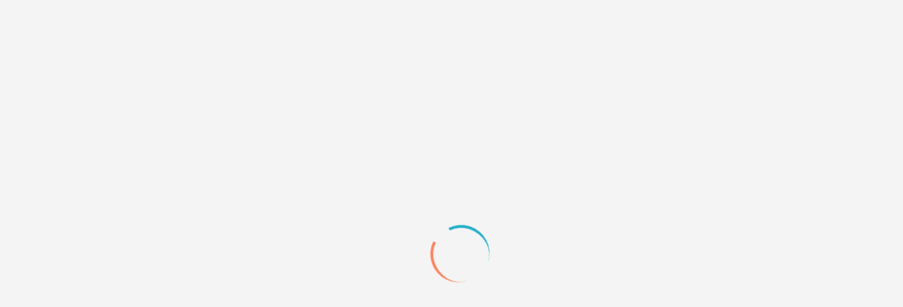

--- FILE ---
content_type: text/html; charset=windows-1251
request_url: https://forumd.ru/viewforum.php?id=6&p=17
body_size: 18966
content:
<!DOCTYPE html PUBLIC "-//W3C//DTD XHTML 1.0 Strict//EN" "http://www.w3.org/TR/xhtml1/DTD/xhtml1-strict.dtd">
<html xmlns="http://www.w3.org/1999/xhtml" xml:lang="en" lang="en" dir="ltr" prefix="og: http://ogp.me/ns#">
<head>
<meta http-equiv="Content-Type" content="text/html; charset=windows-1251">
<meta name="viewport" content="width=device-width, initial-scale=1.0">
<meta name="keywords" content="forum design, форум дизайн, forum d, форум д, дизайн-поддержка, дизайн для форумов, дизайн для сайтов, графика, арт, стили для форумов, скрипты, дизайн на заказ, техническая поддержка, javascript, jquery, скрипты для форумов, css решения, техподдержка, поддержка ролевых, создать форум, создать сайт, разместить портфолио, бесплатные стили, бесплатный дизайн, заказать бесплатно, css код, уроки css, помощь css, скрипты jquery, помощь html, помощь со скриптами, помощь javascript, помощь форумам, помощь сайтам, реклама форумов, раскрутка форумов, форум mybb, форум punbb, форум phpbb, форум ipb, новогодние скрипты для сайта, новогодние украшения скрипт, новогодние украшения для сайта, падающий снег на сайте, анимированный снег на сайте, новогодние скрипты для форума, новогодние украшения форума, новогодние украшения для форума, падающий снег на форум, анимированный снег на форуме">
<meta name="description" content="Дизайн на заказ, техническая поддержка, каталоги графики, дизайнов, готовых скриптов и css решений. А также обсуждения и обмен опытом между администраторы проектов на разных площадках и вебмастеров.">
<meta name="google-site-verification" content="JKC9HYyP5u99yXjBz_YTOjufUNe4ZTtlVDy0Gk9zN9Q">
<meta name="yandex-verification" content="c7ea28e2caa55b59">
<meta name="title" content="ForumD.ru - Дизайн, графика, скрипты, техническая поддержка для форумов и сайтов">
<meta name="yandex-verification" content="f80f04c195c177c9">
<meta name="wmail-verification" content="2daad26279f2a64e69ffca53acc80567">
<meta name="pinterest-site-verification" content="218b1133a958045ad26224ad8c2fc737">
<meta name="p:domain_verify" content="218b1133a958045ad26224ad8c2fc737">
<title>Заказать элементы дизайна и графику</title>
<meta property="og:title" content="Заказать элементы дизайна и графику"><meta property="og:url" content="https://forumd.ru/viewforum.php?id=6"><script type="text/javascript">
try{self.document.location.hostname==parent.document.location.hostname&&self.window!=parent.window&&self.parent.window!=parent.parent.window&&document.write('</he'+'ad><bo'+'dy style="display:none"><plaintext>')}catch(e){}
try{if(top===self&&location.hostname.match(/^www\./))location.href=document.URL.replace(/\/\/www\./,'//')}catch(e){}
var FORUM = new Object({ set : function(prop, val){ try { eval("this."+prop+"=val"); } catch (e) {} }, get : function(prop){ try { var val = eval("this."+prop); } catch (e) { var val = undefined; } return val; }, remove : function(prop, val){ try { eval("delete this."+prop); } catch (e) {} } });
// JavaScript Variables
var BoardID = 517111;
var BoardCat = 11;
var BoardStyle = 'Custom';
var ForumAPITicket = '78282a6b2f20f16156999fc0d37e4cad814b7695';
var GroupID = 3;
var GroupTitle = 'Гости';
var GroupUserTitle = 'Гость';
var PartnerID = 1;
var RequestTime = 1769226331;
var StaticURL = 'https://forumstatic.ru';
var AvatarsURL = 'https://forumavatars.ru';
var FilesURL = 'https://forumstatic.ru';
var ScriptsURL = 'https://forumscripts.ru';
var UploadsURL = 'https://upforme.ru';
</script>
<script type="text/javascript" src="/js/libs.min.js?v=4"></script>
<script type="text/javascript" src="/js/extra.js?v=7"></script>
<link rel="alternate" type="application/rss+xml" href="https://forumd.ru/export.php?type=rss&amp;fid=6" title="RSS" />
<link rel="top" href="https://forumd.ru" title="Forum" />
<link rel="search" href="https://forumd.ru/search.php" title="Search" />
<link rel="author" href="https://forumd.ru/userlist.php" title="Members" />
<link rel="first" title= "Forum page 1" href="https://forumd.ru/viewforum.php?id=6" />
<link rel="next" title="Forum page 18" href="https://forumd.ru/viewforum.php?id=6&amp;p=18" />
<link rel="prev" title= "Forum page 16 " href="https://forumd.ru/viewforum.php?id=6&amp;p=16" />
<link rel="last" title="Forum page 70" href="https://forumd.ru/viewforum.php?id=6&amp;p=70" />
<link rel="shortcut icon" href="https://forumstatic.ru/files/0007/e3/f7/88300.ico" type="image/x-icon" />
<link rel="stylesheet" type="text/css" href="https://forumstatic.ru/styles/0007/e3/f7/style.1726086378.css" />
<script type="text/javascript" src="https://forumscripts.ru/search_in_topic/1.0.4/search_in_topic.js"></script>
<link rel="stylesheet" type="text/css" href="https://forumscripts.ru/search_in_topic/1.0.4/search_in_topic.css" />
<script type="text/javascript" src="https://forumscripts.ru/post_voters/2.0.11/post_voters.js"></script>
<link rel="stylesheet" type="text/css" href="https://forumscripts.ru/post_voters/2.0.11/post_voters.css" />
<script>window.yaContextCb=window.yaContextCb||[]</script><script src="https://yandex.ru/ads/system/context.js" async></script>
</head>
<body>

<!-- body-header -->
<div id="pun_wrap">
<div id="pun" class="en isguest gid3">
<div id="pun-viewforum" class="punbb"  data-forum-id="6" data-parent-id="145">


<div id="mybb-counter" style="display:none">
<script type="text/javascript"> (function(m,e,t,r,i,k,a){m[i]=m[i]||function(){(m[i].a=m[i].a||[]).push(arguments)}; m[i].l=1*new Date(); for (var j = 0; j < document.scripts.length; j++) {if (document.scripts[j].src === r) { return; }} k=e.createElement(t),a=e.getElementsByTagName(t)[0],k.async=1,k.src=r,a.parentNode.insertBefore(k,a)}) (window, document, "script", "https://mc.yandex.ru/metrika/tag.js", "ym"); ym(201230, "init", { clickmap:false, trackLinks:true, accurateTrackBounce:true });

</script> <noscript><div><img src="https://mc.yandex.ru/watch/201230" style="position:absolute; left:-9999px;" alt="" /></div></noscript>
</div>

<div id="html-header">
	<style>
.custom_tag_icon {
  font-family: 'Material Symbols Outlined';
}

</style>

<!-- переключалка стилей -->
<script>
(function() {
   const setDark = 'darkTheme';
   const setLight = 'lightTheme';
   let isDark = false;

  if (localStorage.getItem(setDark) === '1' || document.cookie.indexOf(setDark + '=1') !== -1) {
    isDark = true;
  } else if (localStorage.getItem(setLight) === '1' || document.cookie.indexOf(setLight + '=1') !== -1) {
    isDark = false;
  } else {
  if (window.matchMedia && window.matchMedia('(prefers-color-scheme: dark)').matches) {
    isDark = true;
  }
}

 if (isDark) {document.body.classList.add('dark');}
})();
</script>
<script type="text/javascript" src="https://forumstatic.ru/files/0007/e3/f7/11312.js?v=2"></script> 


<!-- Лоадер -->
<div class="loaderArea">
   <div class="loader forum-loader"></div>
</div>
<script>
$(window).on('load', function () {
  $preloader = $('.loaderArea');
  $loader = $preloader.find('.loader');
  $loader.fadeOut();
  $preloader.fadeOut('slow');
});

setTimeout(function() {
  $preloader = $('.loaderArea');
  $loader = $preloader.find('.loader');
  $loader.fadeOut();
  $preloader.fadeOut('slow');
}, 5000);
</script>


<!-- Загрушка от отключения JS -->
<noscript>
</div></div>
<div id="pun-maint" class="punbb"><div id="pun-main" class="main" style="margin-top:2em">
<h2><span>Информация</span></h2>
<div class="info"><div class="container">JavaScript должен быть включен. С отключенным JavaScript функционал форума недоступен.</div></div>
</div></div>
</div><div style="display:none"><plaintext>
</noscript>


<!-- Мгновенные уведомления © Alex_63, 2024 -->
<link rel="stylesheet" type="text/css" href="//forumstatic.ru/f/ru/bestbb/notifications.css" />
<script type="text/javascript" src="//forumstatic.ru/f/ru/bestbb/notifications.js"></script>
<!-- посты из важных тем -->
<script type="text/javascript">
notifications.load('common', {});
notifications.load('important', {topics: [2921,6505,8996]});
</script>
<script>notifications.load('subscriptions');</script><!-- подписки на форум/тему -->
<script>notifications.load('fields', {fields: [1, 2], emptyNotify: true})</script><!-- изменения в полях профиля -->
<script>notifications.load('mentions');</script><!-- упоминания -->
<script>notifications.load('reports');</script><!-- Жалобы -->
<script>notifications.load('new_user')</script><!-- регистрация юзеров -->
<script>notifications.addons.tgbot.noInvite = true;</script> <!-- убрать подсказку про телегу -->
<script>notifications.load('premod')</script><!-- премодерация -->

<!-- Правка для уведомлений по клику на ник, в связи с измененной версткой профиля -->
<script type="text/javascript">
$('#pun-viewtopic').on('click', '.fd-name a', function(e) {$(this).parents('.post').find('.pa-author a').trigger('click');});
</script>


<!-- Голосовые сообщения © Alex_63, 2024 -->
<link rel="stylesheet" type="text/css" href="//forumstatic.ru/f/ru/bestbb/voice.css" />
<script type="text/javascript" src="https://forumstatic.ru/f/ru/bestbb/voice.js"></script>
<script>voice.startOnOpen = false</script>
<style>
.voice-modal .container {
    overflow: hidden;
}
</style>

<!-- иконки font awesome -->
<script src="https://kit.fontawesome.com/f50f12bcbf.js" crossorigin="anonymous"></script> <!-- free -->
<script src="https://kit.fontawesome.com/c06ba4bb64.js" crossorigin="anonymous"></script> <!-- pro -->

<!-- Скрипт для создания анкет © Alex_63 -->
<style>
.postlink a[href*="questionary"] {background: #f98561; border-bottom: 6px solid #e63737;}
.postlink a[href*="questionary"]:hover {background: #e63737;}
</style>
<script type="text/javascript">
var Questnr = {};
Questnr.groups = [1,2,6,12,16]; //Группы, которым разрешено создавать шаблоны для анкет
Questnr.forums = [4,5,6,19,2,22,108,121,1,144,90,179,151,133,184,123]; //Форумы с допуском к анкетированию
Questnr.title  = 'Заказ от '; //Начало заголовка темы с анкетой (по умолчанию)
Questnr.noedit = 0; //Запрет редактирования заполненной анкеты пользователем
</script>
<script type="text/javascript">
['viewforum','viewtopic','post','edit','searchposts'].indexOf($('.punbb')[0].id.substr(4))!=-1&&
$().pun_mainReady(function(){var s='script',l='/files/0007/e3/f7/32678.js';
var f=$('#pun-viewforum').length?$('link[rel="alternate"]'):$('.crumbs a[href*="viewforum"]:last');
f=+f[0].href.match(/id=(\d+)$/)[1];Questnr.forums.indexOf(f)!=-1&&document.write('<'+s+' src="'+l+'"></'+s+'>')});
</script>
<script>
//работающий у всех кроме динозавров вариант
//Questnr.allowReply = [+$('link[rel="alternate"]')[0].href.match(/id=(\d+)$/)?.[1]]; //текущая тема

var curReplyMatch = $('link[rel="alternate"]')[0].href.match(/id=(\d+)$/); //если нашел текущую тему - массив, иначе 0
if (curReplyMatch) {
Questnr.allowReply = [+curReplyMatch[1]];
}
</script>


<script>
// Проверенные спецы
var verifiedData = [
  { id: '2', color: 'orange', fld: '<span class="material-symbols-outlined red rus" title="Ведущий специалист: <b>UI/UX дизайн</b>, <b>CSS/Верстка</b>, Javascript">verified</span><span class="material-symbols-outlined orange eng" title="Qualified developer">verified</span>' },
  { id: '7032', color: 'orange', fld: '<span class="material-symbols-outlined red rus" title="Ведущий специалист: <b>PHP/Javascript</b>">verified</span><span class="material-symbols-outlined orange eng" title="Qualified developer">verified</span>' },
  { id: '7907', color: 'orange', fld: '<span class="material-symbols-outlined red rus" title="Ведущий специалист: <b>PHP/Javascript</b>">verified</span><span class="material-symbols-outlined orange eng" title="Qualified developer">verified</span>' },
  { id: '7006', color: 'orange', fld: '<span class="material-symbols-outlined red rus" title="Ведущий специалист: <b>Вебдизайн</b>, <b>Графический дизайн</b>">verified</span><span class="material-symbols-outlined orange eng" title="Qualified developer">verified</span>' },
  { id: '7181', color: 'orange', fld: '<span class="material-symbols-outlined red rus" title="Ведущий специалист: <b>DigitalArt</b> - цифровой рисунок, pixelart, анимация">verified</span><span class="material-symbols-outlined orange eng" title="Qualified developer">verified</span>' },

  { id: '7130', color: 'orange', fld: '<span class="material-symbols-outlined orange rus" title="Проверенный специалист: <b>CSS/Верстка</b>">verified</span><span class="material-symbols-outlined orange eng" title="Qualified developer">verified</span>' },
  { id: '7639', color: 'orange', fld: '<span class="material-symbols-outlined orange rus" title="Проверенный специалист: <b>Вебдизайн</b>">verified</span><span class="material-symbols-outlined orange eng" title="Qualified developer">verified</span>' },
  { id: '6797', color: 'orange', fld: '<span class="material-symbols-outlined orange rus" title="Проверенный специалист: <b>Javascript</b>">verified</span><span class="material-symbols-outlined orange eng" title="Qualified developer">verified</span>' },
  { id: '6489', color: 'orange', fld: '<span class="material-symbols-outlined orange rus" title="Проверенный специалист: <b>PHP/Javascript</b>">verified</span><span class="material-symbols-outlined orange eng" title="Qualified developer">verified</span>' },
  { id: '8926', color: 'orange', fld: '<span class="material-symbols-outlined orange rus" title="Проверенный специалист: <b>Вебдизайн</b>, <b>Верстка</b>">verified</span><span class="material-symbols-outlined orange eng" title="Qualified developer">verified</span>' },
  { id: '5063', color: 'orange', fld: '<span class="material-symbols-outlined orange rus" title="Проверенный специалист: <b>Вебдизайн</b>">verified</span><span class="material-symbols-outlined orange eng" title="Qualified developer">verified</span>' },
  { id: '7884', color: 'orange', fld: '<span class="material-symbols-outlined orange rus" title="Проверенный специалист: <b>дизайны для форумов MyBB</b>">verified</span><span class="material-symbols-outlined orange eng" title="Qualified developer">verified</span>' }
];


// Должности
var dutyData = [
  { id: '2', color: 'red', fld: '<li class="fd-duty rus">Главный администратор</li><li class="fd-duty eng">System support administrator</li>',  },
  { id: '7842', color: 'green', fld: '<li class="fd-duty rus">Модератор каталога графики</li><li class="fd-duty eng">Graphics Catalog Moderator</li>',  },
  { id: '7151', color: 'green', fld: '<li class="fd-duty rus">Модератор ролевых разделов</li><li class="fd-duty eng">Role-Playing Sections Moderator</li>',  },
  { id: '6995', color: 'green', fld: '<li class="fd-duty rus">Модератор стримов</li><li class="fd-duty eng">Streams Moderator</li>' },
  { id: '9439', color: 'green', fld: '<li class="fd-duty rus">Модератор системы бонусов</li><li class="fd-duty eng">Bonus System Moderator</li>' },
  { id: '9734', color: 'green', fld: '<li class="fd-duty rus">Ассистент англоязычной версии</li><li class="fd-duty eng">English Content Assistant</li>' },
  { id: '9758', color: 'green', fld: '<li class="fd-duty rus">SMM менеджер</li><li class="fd-duty eng">SMM Manager</li>' }
];

// группы с доступом к закладкам
var BookmGroups = [1,2,6,16,4,8,12]; 
</script>

<!-- Редирект на портал 
<script>
var portal = '/pages/index';
var TimeRedirect = 24*60*60; //Редирект при последнем посещении более суток
var url = document.URL.split('#')[0];
if(!localStorage.LastVisit || RequestTime-localStorage.LastVisit > TimeRedirect){ 
if((url+'%a').split('/%')[1]=='a'&&url.indexOf('mod')==-1)location.href=portal;
}localStorage.LastVisit = RequestTime;
$(document).ready(function(){
  var a = $('#pun-navlinks #navindex a')[0];
  a.href = a.href+'=&forum'
});
</script> -->

<!--  стили спец постов -->
<link rel="stylesheet" type="text/css" href="https://forumstatic.ru/files/0007/e3/f7/34232.css?v=7"> 


<!-- Yandex.Metrika counter -->
<script type="text/javascript" >
   (function(m,e,t,r,i,k,a){m[i]=m[i]||function(){(m[i].a=m[i].a||[]).push(arguments)};
   m[i].l=1*new Date();
   for (var j = 0; j < document.scripts.length; j++) {if (document.scripts[j].src === r) { return; }}
   k=e.createElement(t),a=e.getElementsByTagName(t)[0],k.async=1,k.src=r,a.parentNode.insertBefore(k,a)})
   (window, document, "script", "https://mc.yandex.ru/metrika/tag.js", "ym");

   ym(93794845, "init", {
        clickmap:true,
        trackLinks:true,
        accurateTrackBounce:true,
        webvisor:true
   });
</script>
<noscript><div><img src="https://mc.yandex.ru/watch/93794845" style="position:absolute; left:-9999px;" alt="" /></div></noscript>
<!-- /Yandex.Metrika counter -->
</div>

<div id="pun-title" class="section">
	<table id="title-logo-table" cellspacing="0">
		<tbody id="title-logo-tbody">
			<tr id="title-logo-tr">
				<td id="title-logo-tdl" class="title-logo-tdl">
					<h1 class="title-logo"><span>ForumD.ru - Дизайн, графика, скрипты, техническая поддержка для форумов и сайтов</span></h1>
				</td>
				<td id="title-logo-tdr" class="title-logo-tdr"><!-- banner_top --></td>
			</tr>
		</tbody>
	</table>
</div>

<div id="pun-navlinks" class="section">
	<h2><span>Forum navigation</span></h2>
	<ul class="container">
		<li id="navindex"><a href="https://forumd.ru/"><span>Home</span></a></li>
		<li id="navuserlist"><a href="https://forumd.ru/userlist.php" rel="nofollow"><span>Members</span></a></li>
		<li id="navrules"><a href="https://forumd.ru/misc.php?action=rules" rel="nofollow"><span>Rules</span></a></li>
		<li id="navsearch"><a href="https://forumd.ru/search.php" rel="nofollow"><span>Search</span></a></li>
		<li id="navregister"><a href="https://forumd.ru/register.php" rel="nofollow"><span>Register</span></a></li>
		<li id="navlogin"><a href="https://forumd.ru/login.php" rel="nofollow"><span>Login</span></a></li>
	</ul>
</div>

<div id="pun-ulinks" class="section" onclick="void(0)">
	<h2><span>User links</span></h2>
	<ul class="container">
		<li class="item1"><a href="https://forumd.ru/search.php?action=show_recent">Active Topics</a></li>
	</ul>
</div>

<!--noindex-->
<div id="pun-announcement" class="section">
	<h2><span>Announcement</span></h2>
	<div class="container">
		<div class="html-box">
			<!-- Юзер-меню -->
<div id="user-menu" class="side-menu">
  <div class="close"><i class="material-symbols-outlined">cancel</i></div>
  <div class="u-ava"></div>
  <div class="fd-guest g-inf rus">
    <b>РЕГИСТРАЦИЯ</b> на форуме позволит:
    <li>скачивать <i>дизайны</i> и видеть <i>коды скриптов</i></li>
    <li>оставлять <i>ссылки</i> на сайты/картинки</li>
    <li><i>оформлять</i> заказы</li>
    <li>отправлять <i>личные</i> сообщения</li>
    <li><i>рекламировать</i> свои форумы/сайты или услуги</span>
  </div>
  <div class="fd-guest g-inf eng">
    <b>REGISTRATION</b> on the forum allows you to:
    <li>download <i>designs</i> and view <i>script codes</i></li>
    <li>leave <i>links</i> to websites/images</li>
    <li><i>place</i> orders</li>
    <li>send <i>private</i> messages</li>
    <li><i>advertise</i> your forums/websites or services</li>
  </div>
  <ul class="u-menu">
    <li class="fd-guest rus"><a href='/register.php'><span class='material-icons'>person</span> Регистрация</a></li>
    <li class="fd-guest rus"><a href='/login.php'><span class='material-icons'>login</span> Вход</a></li>
    <li class="fd-guest rus"><a href='/viewtopic.php?id=4506'><span class='material-icons'>message</span> Обратная связь</a></li>
    <li class="fd-guest eng"><a href='/register.php'><span class='material-icons'>person</span> Register</a></li>
    <li class="fd-guest eng"><a href='/login.php'><span class='material-icons'>login</span> Login</a></li>
    <li class="fd-guest eng"><a href='/viewtopic.php?id=7165'><span class='material-icons'>message</span> Feedback</a></li>
  </ul>
</div>



<!-- Сайдбар -->
<div id="sidebar" class="rus">
  <div class="u-ava" title="Меню профиля"></div>
  <div class="u-notif fd-user icon remake" title="Уведомления" id="notify-link" data-number-unread="0">
<a><em class="notify-link"><strong class="unreads">0</strong></em></a>
  </div>
  <div class="u-pm fd-user icon remake" title="Личные сообщения"></div>

  <div class="u-options icon">
    <i class="material-symbols-outlined dark" title="Включить темную тему">dark_mode</i>
    <i class="material-symbols-outlined light" title="Включить светлую тему">light_mode</i>
  </div>

  <div class="u-arrow icon">
    <div title="Наверх страницы" class="toTop"><i class="material-symbols-outlined">arrow_circle_up</i></div>
    <div title="Вниз страницы" class="onBottom"><i class="material-symbols-outlined">arrow_circle_down</i></div>
  </div>
</div>

<div id="sidebar" class="eng">
  <div class="u-ava" title="Profile menu"></div>
  <div class="u-notif fd-user icon remake" title="Notifications" id="notify-link" data-number-unread="0">
<a><em class="notify-link"><strong class="unreads">0</strong></em></a>
  </div>
  <div class="u-pm fd-user icon remake" title="Private messages"></div>
  <div class="u-arrow icon">
    <div title="Scroll to top" class="toTop"><i class="material-symbols-outlined">arrow_circle_up</i></div>
    <div title="Scroll to bottom" class="onBottom"><i class="material-symbols-outlined">arrow_circle_down</i></div>
  </div>
</div>

<!--кнопки стрелки вверх вниз-->
<script type="text/javascript">
$(function(){
    $(window).scroll(function(){
        if ($(window).scrollTop() > 250) {
            $(".toTop").fadeIn("slow");
        } else {
            $(".toTop").fadeOut("slow");
        }
        
        if ($(window).scrollTop() < $(document).height() - 999) {
            $(".onBottom").fadeIn("slow");
        } else {
            $(".onBottom").fadeOut("slow");
        }
    });

    $(".toTop").click(function(){
        $("html, body").animate({scrollTop: 0}, "slow");
    });
    $(".onBottom").click(function(){
        $("html, body").animate({scrollTop: $(document).height()}, "slow");
    });
});
</script>



<!-- Меню -->
<div id="nav"><ul class="inner">
<li id="logo"></li>
<!-- <li id="navindex"><a href="/pages/index"><i class="material-symbols-outlined">home</i><span class="rus">Главная</span><span class="eng">Home</span></a></li> -->
<li id="navforum"><a href="/=&forum"><i class="material-symbols-outlined">forum</i><span class="rus">Форум</span><span class="eng">Forum</span></a></li>
<li id="navactive"><a href="/search.php?action=show_recent"><i class="material-symbols-outlined">chat</i><span class="rus">Активные темы</span><span class="eng">Active topics</span></a></li>
<li id="navmembers"><a href="/userlist.php"><i class="material-symbols-outlined">group</i><span class="rus">Участники</span><span class="eng">Members</span></a></li>
<li id="navsearch"><a href="/search.php"><i class="material-symbols-outlined">search</i><span class="rus">Поиск</span><span class="eng">Search</span></a></li>
<li id="navadmin"><a href="/admin_index.php"><i class="material-symbols-outlined">shield_person</i><span class="rus">Админка</span><span class="eng">Admin</span></a></li>
<li id="navguest"><a href="/register.php"><i class="material-symbols-outlined">passkey</i><span class="rus">Регистрация</span><span class="eng">Register</span></a></li>
<li id="navguest"><a href="/login.php"><i class="material-symbols-outlined">login</i><span class="rus">Вход</span><span class="eng">Login</span></a></li>
</ul></div>

<!-- Смена языка -->
<div id="langChange"><a class="material-icons">language</a><span class="eng"><b>Eng</b>/<a>Ru</a></span><span class="rus"><a>Eng</a>/<b>Ru</b></span></div>


<!-- СЛАЙДЕР -->
<div class="fd-slider"><!-- НАЧАЛО -->


  <div class="slide rus" data-bg="https://upforme.ru/uploads/0007/e3/f7/2/236383.jpg">
    <div class="content">
      <h3>&#127911; Подкаст «НЕ<b>ТЕ</b>РОЛЕВЫЕ»</h3>
      <p>
Рассказываем и обсуждаем Форумные Ролевые Игры (ФРПГ).
      </p>
      <a id="store" target="_blank" href="https://t.me/neterolevye">Telegram</a>
      <a id="store" href="/viewtopic.php?id=8954">Обсудить</a> 
    </div>
  </div>

  <div class="slide rus" data-bg="https://upforme.ru/uploads/0007/e3/f7/2/808399.jpg">
    <div class="content">
      <h3>&#127809; Что такое осень? <b>Конкурс</b> осенних дизайнов!</h3>
      <p>
Как вы выражаете осень на своём форуме/сайте? Что осень для вас? <br>
Вас ждут вкусные призы за участие, призовой фонд растет вместе с числом участников! <br>
Все участники гарантировано получают <b>рекламные места</b>.
      </p>
      <a id="store" href="/viewtopic.php?id=8918#p207189">Участвовать</a>
    </div>
  </div>


  <div class="slide rus" data-bg="https://upforme.ru/uploads/0007/e3/f7/2/965290.jpg">
    <div class="content">
      <h3>&#128293; Акция! Осенние <b>скидки</b> на Мгновенные уведомления</h3>
      <p>
Оплачивая уведомления <b>до 1 ноября 2024</b>, вы можете получить скидки в 10% или 20% за наградные баллы! <br>
<a href="/viewtopic.php?id=8045">Скрипт уведомлений</a> поддерживается уже более 5 лет и имеет много бесплатных дополнений. <br>
Мы принимаем <b>все способы оплаты из любых стран</b>.
      </p>
      <a id="store" href="/viewtopic.php?id=8924#p207222">Подробности</a>
    </div>
  </div>

  <div class="slide rus" data-bg="https://upforme.ru/uploads/0007/e3/f7/2/993126.jpg">
    <div class="content">
      <h3>&#10084;&#65039; Поддержи проект! Стань модератором!</h3>
      <p>
Разыскиваются модераторы на должности: <br>
Модератор вебмастерских разделов, Ассистент англоязычной версии, Видеомонтажер и другие<br>
<a href="/viewtopic.php?id=5787#p134326">Посмотреть вакансии и условия.</a>
      </p>
      <a id="store" href="/viewtopic.php?id=5787#p134326">Подать заявку</a>
    </div>
  </div>



  <div class="slide rus" data-bg="https://upforme.ru/uploads/0007/e3/f7/2/435761.jpg">
    <div class="content">
      <h3>&#128140; <b>Акция!</b> Подписка, лайк, коммент, репост!</h3>
      <p>
В рамках акции вы можете помочь нам в продвижении и заработать НАГРАДНЫЕ БАЛЛЫ.<br>
НБ можно обменивать на платные скрипты, скидки на заказы, рекламу на нашем форуме и т.д. <br>
Подробнее о том, где еще можно потратить баллы, можно <a href="https://forumd.ru/viewtopic.php?id=8324#p206561">в теме акции</a>.
      </p>
      <a id="store" href="https://forumd.ru/viewtopic.php?id=8324#p206561">Участвовать</a>
    </div>
  </div>

  <div class="slide eng" data-bg="https://upforme.ru/uploads/0007/e3/f7/2/209339.jpg">
    <div class="content">
      <h3>&#127775; SPECIAL OFFER: We distribute designs for free</h3>
      <p>
Finalizing the layout for your project;<br>
Developing a style code; <br>
Mobile version included if you wish.<br>
      </p>
      <a id="store" href="/viewtopic.php?id=7243">Details</a>
    </div>
  </div>

  <div class="slide eng" data-bg="https://upforme.ru/uploads/0007/e3/f7/2/209339.jpg">
    <div class="content">
      <h3>&#10084;&#65039; Support the project</h3>
      <p>
If you want to help us:<br>
<a href=/viewtopic.php?id=5787>Become a moderator</a><br>
<a href="/viewtopic.php?id=7167">Suggestions</a> &#8226; <a href="/viewtopic.php?id=7168">Reviews</a>
      </p>
      <a id="store" href="/viewtopic.php?id=6616">Details</a>
    </div>
  </div>


<!-- КОНЕЦ --><div class="fd-slider-dots"></div></div>


<div class="bot-hr"></div>


<!-- мини объявы -->

<div id="ann" class="rus"> &#127809; Конкурс! <a href="/viewtopic.php?id=8918#p207189" target='blank'>Что такое осень? Конкурс осенних дизайнов!</a> Вас ждут вкусные призы за участие, призовой фонд растет вместе с числом участников! </div>

<!--  
<div id="ann" class="rus"> &#128140; Акция! <a href="/viewtopic.php?id=8324#p206561" target='blank'>Подписка, лайк, коммент, репост!</a> Поделись нашими YouTube видео и получи наградные баллы.</div> -->

<!--   <div id="ann" class="rus">Требуются модераторы! <a href="https://forumd.ru/viewtopic.php?id=5787#p134326" target='blank'>Посмотреть вакансии и подать заявку.</a> Денежную оплату и "плюшки" гарантируем &#128178; </div> -->

<!--  <div id="ann" class="rus">
&#10071; &#10071; &#10071; На форуме временные проблемы с регистрацией пользователей! &#10071; &#10071; &#10071; <br>
Если вам не пришел пароль от аккаунта на почту пишите сюда свой никнейм и e-mail: <a href="/viewtopic.php?id=4506" target='blank'>Диалог с администрацией</a> <br>Администраторы зарегистрируют и активируют аккаунт вручную. 
</div> -->

<!-- <div id="ann" class="rus"> &#127876; <a href="/viewtopic.php?id=2921&p=21#p191508" target='blank'>Подборка новогодних украшений вашего проекта</a></div> -->

<!--   --><div id="ann" class="eng">
&#10071; &#10071; &#10071; Technical work is underway. We'll fix it soon. :) If you're english-speaker and want to use our forum, <a href="https://i.imgur.com/mg0OGtT.png" target='blank'>switch to the russian language.</a> This is temporary, until the works with multi-language option will be done. Sorry for the inconvenience.
</div>

<!-- <div id="ann" class="rus moderator-ann">Пожалуйста <a href="/viewtopic.php?id=7206" target='blank'>заполните анкету</a> и расскажите о вашей готовности к англоязычным пользователям. </div> -->

<!-- Скрипт слайдера -->
<script type="text/javascript" src="https://forumstatic.ru/files/0007/e3/f7/14086.js?v=2" async></script>
		</div>
	</div>
</div>
<!--/noindex-->

<div id="pun-status" class="section">
	<h2><span>User info</span></h2>
	<p class="container">
		<span class="item1">Welcome, Guest!</span> 
		<span class="item2">Please <a href="/login.php" rel="nofollow">login</a> or <a href="/register.php" rel="nofollow">register</a>.</span> 
	</p>
</div>

<div id="pun-break1" class="divider"><hr /></div>

<div id="pun-crumbs1" class="section">
	<p class="container crumbs"><strong>You are here</strong> <em>&#187;&#160;</em><a href="https://forumd.ru/">ForumD.ru - Дизайн, графика, скрипты, техническая поддержка для форумов и сайтов</a> <em>&#187;&#160;</em><a href="https://forumd.ru/viewforum.php?id=145">Заказать дизайн, графику или скрипты</a> <em>&#187;&#160;</em>Заказать элементы дизайна и графику</p>
</div>

<div id="pun-break2" class="divider"><hr /></div>

<div class="section" style="border:0 !important;max-width:100%;overflow:hidden;display:flex;justify-content:center;max-height:250px;overflow:hidden;min-width:300px;">
		
</div>

<div id="pun-main" class="main multipage">
	<h1><span>Заказать элементы дизайна и графику</span></h1>
	<div class="linkst">
		<div class="pagelink">Page: <a class="prev" href="https://forumd.ru/viewforum.php?id=6&amp;p=16">&laquo;</a>&#160;&#160;<a href="https://forumd.ru/viewforum.php?id=6">1</a>&#160;<span class="ellipsis">&#8230;</span>&#160;<a href="https://forumd.ru/viewforum.php?id=6&amp;p=15">15</a>&#160;<a href="https://forumd.ru/viewforum.php?id=6&amp;p=16">16</a>&#160;<strong>17</strong>&#160;<a href="https://forumd.ru/viewforum.php?id=6&amp;p=18">18</a>&#160;<a href="https://forumd.ru/viewforum.php?id=6&amp;p=19">19</a>&#160;<span class="ellipsis">&#8230;</span>&#160;<a href="https://forumd.ru/viewforum.php?id=6&amp;p=70">70</a>&#160;&#160;<a class="next" href="https://forumd.ru/viewforum.php?id=6&amp;p=18">&raquo;</a></div>
		<noindex><div class="postlink long"><span class="new-topic"><a href="https://forumd.ru/post.php?fid=6" rel="nofollow">Post new topic</a></span><span class="new-poll"><a href="https://forumd.ru/poll.php?fid=6" rel="nofollow">Post new poll</a></span></div></noindex>
	</div>
	<div id="forum_f6" class="forum">
		<h2><span class="item1">Topics</span> <span class="item2">161 to 170 of 697</span></h2>
		<div class="container">
			<table cellspacing="0" summary="Listing of topics in the forum: Заказать элементы дизайна и графику">
			<thead>
				<tr>
					<th class="tcl" scope="col">Topic</th>
					<th class="tc2" scope="col">Replies</th>
					<th class="tc3" scope="col">Views</th>
					<th class="tcr" scope="col">Last post</th>
				</tr>
			</thead>
			<tbody class="hasicon">
			<tr class="altstyle iclosed">
				<td class="tcl">
				<div class="intd"><div class="icon"><!-- --></div>
				<div class="tclcon"><span class="acchide">161</span> <span class="closedatafield">Closed&#160;</span><a href="https://forumd.ru/viewtopic.php?id=5464">[Выполнено]Стрелочки. W.I.T.C.H.(Чародейки)</a> <span class="byuser">by&#160;<span class="byuser-username">Dascha</span></span></div></div></td>
									<td class="tc2">2</td>
					<td class="tc3">78</td>
								<td class="tcr"><em class="user-avatar"><a href="https://forumd.ru/profile.php?id=5736"><span class="avatar-image" style="background-image:url(https://forumavatars.ru/img/avatars/0007/e3/f7/5736-1385752762.gif)"></span></a></em><a href="https://forumd.ru/viewtopic.php?id=5464#p132117">07.01.14 13:41</a> <span class="byuser">by&#160;<span class="byuser-username">Dascha</span></span></td>
							</tr>
			<tr class=" iclosed">
				<td class="tcl">
				<div class="intd"><div class="icon"><!-- --></div>
				<div class="tclcon"><span class="acchide">162</span> <span class="closedatafield">Closed&#160;</span><a href="https://forumd.ru/viewtopic.php?id=5462">[Выполнено]Анимация. Баннер. Коты - Воители.</a> <span class="byuser">by&#160;<span class="byuser-username">Steele</span></span></div></div></td>
									<td class="tc2">4</td>
					<td class="tc3">129</td>
								<td class="tcr"><em class="user-avatar no-avatar"><a href="https://forumd.ru/profile.php?id=5861"><span class="avatar-image" style="background-image:url(https://forumavatars.ru/i/default_avatar.jpg)"></span></a></em><a href="https://forumd.ru/viewtopic.php?id=5462#p132094">05.01.14 16:00</a> <span class="byuser">by&#160;<span class="byuser-username">Steele</span></span></td>
							</tr>
			<tr class="altstyle iclosed">
				<td class="tcl">
				<div class="intd"><div class="icon"><!-- --></div>
				<div class="tclcon"><span class="acchide">163</span> <span class="closedatafield">Closed&#160;</span><a href="https://forumd.ru/viewtopic.php?id=5460">[Выполнено]Баннер\КВ</a> <span class="byuser">by&#160;<span class="byuser-username">Cofa</span></span></div></div></td>
									<td class="tc2">6</td>
					<td class="tc3">87</td>
								<td class="tcr"><em class="user-avatar"><a href="https://forumd.ru/profile.php?id=6093"><span class="avatar-image" style="background-image:url(https://forumavatars.ru/img/avatars/0007/e3/f7/6093-1386636560.gif)"></span></a></em><a href="https://forumd.ru/viewtopic.php?id=5460#p132076">04.01.14 16:40</a> <span class="byuser">by&#160;<span class="byuser-username">kolista</span></span></td>
							</tr>
			<tr class=" iclosed">
				<td class="tcl">
				<div class="intd"><div class="icon"><!-- --></div>
				<div class="tclcon"><span class="acchide">164</span> <span class="closedatafield">Closed&#160;</span><a href="https://forumd.ru/viewtopic.php?id=5453">Шапка. Creepypasta</a> <span class="byuser">by&#160;<span class="byuser-username">Milena</span></span></div></div></td>
									<td class="tc2">2</td>
					<td class="tc3">80</td>
								<td class="tcr"><em class="user-avatar"><a href="https://forumd.ru/profile.php?id=5515"><span class="avatar-image" style="background-image:url(https://forumavatars.ru/img/avatars/0007/e3/f7/5515-1407677284.jpg)"></span></a></em><a href="https://forumd.ru/viewtopic.php?id=5453#p132074">04.01.14 15:11</a> <span class="byuser">by&#160;<span class="byuser-username">Milena</span></span></td>
							</tr>
			<tr class="altstyle iclosed">
				<td class="tcl">
				<div class="intd"><div class="icon"><!-- --></div>
				<div class="tclcon"><span class="acchide">165</span> <span class="closedatafield">Closed&#160;</span><a href="https://forumd.ru/viewtopic.php?id=5406">[Выполнено]Анимация. Баннер. Реклама. Гарри Поттер</a> <span class="byuser">by&#160;<span class="byuser-username">Еськова Марина</span></span></div></div></td>
									<td class="tc2">7</td>
					<td class="tc3">188</td>
								<td class="tcr"><em class="user-avatar"><a href="https://forumd.ru/profile.php?id=6093"><span class="avatar-image" style="background-image:url(https://forumavatars.ru/img/avatars/0007/e3/f7/6093-1386636560.gif)"></span></a></em><a href="https://forumd.ru/viewtopic.php?id=5406#p132039">28.12.13 15:56</a> <span class="byuser">by&#160;<span class="byuser-username">kolista</span></span></td>
							</tr>
			<tr class=" iclosed">
				<td class="tcl">
				<div class="intd"><div class="icon"><!-- --></div>
				<div class="tclcon"><span class="acchide">166</span> <span class="closedatafield">Closed&#160;</span><a href="https://forumd.ru/viewtopic.php?id=5447">[Выполнено]Элемент рекламы.Creepypasta</a> <span class="byuser">by&#160;<span class="byuser-username">Milena</span></span></div></div></td>
									<td class="tc2">6</td>
					<td class="tc3">86</td>
								<td class="tcr"><em class="user-avatar"><a href="https://forumd.ru/profile.php?id=5515"><span class="avatar-image" style="background-image:url(https://forumavatars.ru/img/avatars/0007/e3/f7/5515-1407677284.jpg)"></span></a></em><a href="https://forumd.ru/viewtopic.php?id=5447#p132023">26.12.13 17:31</a> <span class="byuser">by&#160;<span class="byuser-username">Milena</span></span></td>
							</tr>
			<tr class="altstyle iclosed">
				<td class="tcl">
				<div class="intd"><div class="icon"><!-- --></div>
				<div class="tclcon"><span class="acchide">167</span> <span class="closedatafield">Closed&#160;</span><a href="https://forumd.ru/viewtopic.php?id=5435">[Устарело]Картинка в акцию. Статика. Лошади</a> <span class="byuser">by&#160;<span class="byuser-username">Almas</span></span></div></div></td>
									<td class="tc2">2</td>
					<td class="tc3">85</td>
								<td class="tcr"><em class="user-avatar"><a href="https://forumd.ru/profile.php?id=3030"><span class="avatar-image" style="background-image:url(https://forumavatars.ru/img/avatars/0007/e3/f7/3030-1369190219.jpg)"></span></a></em><a href="https://forumd.ru/viewtopic.php?id=5435#p132014">26.12.13 10:02</a> <span class="byuser">by&#160;<span class="byuser-username">Сакура</span></span></td>
							</tr>
			<tr class=" iclosed">
				<td class="tcl">
				<div class="intd"><div class="icon"><!-- --></div>
				<div class="tclcon"><span class="acchide">168</span> <span class="closedatafield">Closed&#160;</span><a href="https://forumd.ru/viewtopic.php?id=5437">[Выполнено]Анимация. Элементы рекламы. Комплект. Вампиры</a> <span class="byuser">by&#160;<span class="byuser-username">Юкико</span></span></div></div></td>
									<td class="tc2">9</td>
					<td class="tc3">278</td>
								<td class="tcr"><em class="user-avatar"><a href="https://forumd.ru/profile.php?id=2766"><span class="avatar-image" style="background-image:url(https://forumavatars.ru/img/avatars/0007/e3/f7/2766-1296121440.jpg)"></span></a></em><a href="https://forumd.ru/viewtopic.php?id=5437#p132007">26.12.13 00:57</a> <span class="byuser">by&#160;<span class="byuser-username">Юкико</span></span></td>
							</tr>
			<tr class="altstyle iclosed">
				<td class="tcl">
				<div class="intd"><div class="icon"><!-- --></div>
				<div class="tclcon"><span class="acchide">169</span> <span class="closedatafield">Closed&#160;</span><a href="https://forumd.ru/viewtopic.php?id=5448">[Выполнено]Баннер\Фентази</a> <span class="byuser">by&#160;<span class="byuser-username">Cofa</span></span></div></div></td>
									<td class="tc2">7</td>
					<td class="tc3">80</td>
								<td class="tcr"><em class="user-avatar"><a href="https://forumd.ru/profile.php?id=5953"><span class="avatar-image" style="background-image:url(https://forumavatars.ru/img/avatars/0007/e3/f7/5953-1387912947.jpg)"></span></a></em><a href="https://forumd.ru/viewtopic.php?id=5448#p132006">26.12.13 00:31</a> <span class="byuser">by&#160;<span class="byuser-username">Cofa</span></span></td>
							</tr>
			<tr class=" iclosed">
				<td class="tcl">
				<div class="intd"><div class="icon"><!-- --></div>
				<div class="tclcon"><span class="acchide">170</span> <span class="closedatafield">Closed&#160;</span><a href="https://forumd.ru/viewtopic.php?id=5434">[Выполнено]Надписи в таблицу. Лошади.</a> <span class="byuser">by&#160;<span class="byuser-username">Almas</span></span></div></div></td>
									<td class="tc2">3</td>
					<td class="tc3">83</td>
								<td class="tcr"><em class="user-avatar"><a href="https://forumd.ru/profile.php?id=6093"><span class="avatar-image" style="background-image:url(https://forumavatars.ru/img/avatars/0007/e3/f7/6093-1386636560.gif)"></span></a></em><a href="https://forumd.ru/viewtopic.php?id=5434#p132003">26.12.13 00:08</a> <span class="byuser">by&#160;<span class="byuser-username">kolista</span></span></td>
							</tr>
			</tbody>
			</table>
		</div>
	</div>
	<div class="linksb">
		<noindex><div class="postlink long"><span class="new-topic"><a href="https://forumd.ru/post.php?fid=6" rel="nofollow">Post new topic</a></span><span class="new-poll"><a href="https://forumd.ru/poll.php?fid=6" rel="nofollow">Post new poll</a></span></div></noindex>
		<div class="pagelink">Page: <a class="prev" href="https://forumd.ru/viewforum.php?id=6&amp;p=16">&laquo;</a>&#160;&#160;<a href="https://forumd.ru/viewforum.php?id=6">1</a>&#160;<span class="ellipsis">&#8230;</span>&#160;<a href="https://forumd.ru/viewforum.php?id=6&amp;p=15">15</a>&#160;<a href="https://forumd.ru/viewforum.php?id=6&amp;p=16">16</a>&#160;<strong>17</strong>&#160;<a href="https://forumd.ru/viewforum.php?id=6&amp;p=18">18</a>&#160;<a href="https://forumd.ru/viewforum.php?id=6&amp;p=19">19</a>&#160;<span class="ellipsis">&#8230;</span>&#160;<a href="https://forumd.ru/viewforum.php?id=6&amp;p=70">70</a>&#160;&#160;<a class="next" href="https://forumd.ru/viewforum.php?id=6&amp;p=18">&raquo;</a></div>
	</div>
</div>
<script type="text/javascript">$(document).trigger("pun_main_ready");</script>

<!-- pun_stats -->

<div class="section" style="border:0 !important;max-width:100%;text-align:center;overflow:hidden;max-height:250px;overflow:hidden;min-width:300px;">
		<script>window.yaContextCb = window.yaContextCb || [] </script> 
<script async src="https://yandex.ru/ads/system/context.js"></script>
<script async src="https://cdn.digitalcaramel.com/caramel.js"></script>
<script>window.CaramelDomain = "mybb.ru"</script>
</div>

<!-- banner_bottom -->

<!-- bbo placeholder-->

<div id="pun-break3" class="divider"><hr /></div>

<div id="pun-crumbs2" class="section">
	<p class="container crumbs"><strong>You are here</strong> <em>&#187;&#160;</em><a href="https://forumd.ru/">ForumD.ru - Дизайн, графика, скрипты, техническая поддержка для форумов и сайтов</a> <em>&#187;&#160;</em><a href="https://forumd.ru/viewforum.php?id=145">Заказать дизайн, графику или скрипты</a> <em>&#187;&#160;</em>Заказать элементы дизайна и графику</p>
</div>

<div id="pun-break4" class="divider"><hr /></div>

<div id="pun-about" class="section">
	<p class="container">
		<span class="item1" style="padding-left:0"><a title="create a free forum" href="//mybb.rocks/" target="_blank">create a free forum</a></span>
	</p>
</div>
<script type="text/javascript">$(document).trigger("pun_about_ready"); if (typeof ym == 'object') {ym(201230, 'userParams', {UserId:1, is_user:0}); ym(201230, 'params', {forum_id: 517111});}</script>


<div id="html-footer" class="section">
	<div class="container"><script>

</script>



<!-- переключение языка -->
<script>
if ((!window['UserID'] || 1 == UserID) && !['ru', 'ru-RU'].includes(navigator.language) && !~document.cookie.indexOf('lang=')) {document.cookie = "lang=en"; location.reload()}
var i,smbCodeArr=[];var arr0=[1026,1027,8218,1107,8222,8230,8224,8225,8364,8240,1033,8249,1034,1036,1035,1039,1106,8216,8217,8220,8221,8226,8211,8212,"0",8482,1113,8250,1114,1116,1115,1119,160,1038,1118,1032,164,1168,166,167,1025,169,1028,171,172,173,174,1031,176,177,1030,1110,1169,181,182,183,1105,8470,1108,187,1112,1029,1109,1111];for(i=0;i<arr0.length;i++)smbCodeArr[arr0[i]]=i+128;for(i=1040;i<=1103;i++)smbCodeArr[i]=i-848;
var encodeURIwin1251=function(str){for(var arr=str.split(""),n,i=0;i<arr.length;i++){n=arr[i].charCodeAt();if(n>187&&n<1025||n>1105)arr[i]="&#"+n+";";if(typeof smbCodeArr[n]!="undefined")arr[i]=String.fromCharCode(smbCodeArr[n])}return escape(arr.join("")).replace(/\+/mg,"%2B")};$.fn.extend({serialize:function(){var i=0,s="",obj=this.serializeArray(),Lng=obj.length;for(;i<Lng;i++)s+=(i?"&":"")+encodeURIwin1251(obj[i].name)+"="+encodeURIwin1251(obj[i].value);return s}});
function changeLang(){if(window["UserID"]&&1!=UserID){var url=location.origin+"/profile.php?section=essentials&id="+UserID;$.ajax({url:url,async:false,success:function(res){var f=$(res).find("#profile1");"en"!=f.find('select[name="req_lang"]').val()?f.find('select[name="req_lang"]').val("en"):f.find('select[name="req_lang"]').val("ru");data=f.serialize();var curl=document.URL;history.replaceState(null,"",url);$.ajax({url:url,async:false,data:data,type:"POST",success:function(res){history.replaceState(null,
"",curl);location.reload()}})}})}else{$("#pun.en").length?document.cookie="lang=ru":document.cookie="lang=en";location.reload()}}$("#langChange").on("click",changeLang);
</script>



<!-- изменение кода страниц -->
<script type="text/javascript" src="https://forumstatic.ru/files/0007/e3/f7/43819.js?v=5" defer></script> <!-- сайдбар -->
<script type="text/javascript"  src="https://forumstatic.ru/files/0007/e3/f7/67067.js?v=2" defer></script> <!-- главная форума -->
<script type="text/javascript"  src="https://forumstatic.ru/files/0007/e3/f7/25287.js?v=5" defer></script> <!-- топиклист -->
<script type="text/javascript"  src="https://forumstatic.ru/files/0007/e3/f7/13065.js?v=2" defer></script> <!-- подписки в топиклисте -->
<script type="text/javascript"  src="https://forumstatic.ru/files/0007/e3/f7/26591.js?v=19" defer></script> <!--  топики -->
<script type="text/javascript"  src="https://forumstatic.ru/files/0007/e3/f7/49006.js?v=5" defer></script><!-- юзерлист -->
<script type="text/javascript"  src="https://forumstatic.ru/files/0007/e3/f7/18416.js?v=4" defer></script><!-- ЛС -->
<script type="text/javascript"  src="https://forumstatic.ru/files/0007/e3/f7/20727.js?v=17" defer></script><!-- Профиль -->


<!--Добавляем ссылку на форум в crumbs -->
<script>
   if(!$("#pun-index").length&&document.URL.indexOf("/pages/index")==-1){
      var s=' »&nbsp;<a href="/=&forum"><span class="cr-txt rus">Форум</span><span class="cr-txt eng">Forum</span></a>';
if ($('#pun').hasClass('en')) {
$(".crumbs").find("a:first").text('Home page').after(s)
} else {
$(".crumbs").find("a:first").text('Главная страница').after(s)
}
   };
   if($(".punbb").attr("id")=="pun-index"){
      var s=' »&nbsp;<a href="/pages/index" class="rus">Главная страница</a><a href="/pages/index-eng" class="eng">Home page</a> »&nbsp;\
      <a href="/=&forum"><span class="cr-txt rus">Форум</span><span class="cr-txt eng">Forum</span></a>';
      $(".crumbs").html(s);
   };
</script>

<!-- Аватар и ссылка в цитате © Alex_63 / Мод: Gerda, ForumD.ru -->
<script>var FdQuoteAva = '<i class="fa-solid fa-user"></i>';</script>
<script type="text/javascript" src="https://forumstatic.ru/files/0007/e3/f7/79040.js"></script>
<script type="text/javascript">setLinkAndAva()</script>

<!-- HTML в постах с допуском по группам © Alex_63 -->
<script type="text/javascript" src="/files/0015/c4/3f/52361.js"></script>
<script type="text/javascript">
HTMLinPost.groups = [1,2]; // Группы, допущенные к вставке HTML в посты
HTMLinPost.noAccess = ['Дух осени','Maquis','Romych','Duka']; // Пользователи с запретом вставки HTML в посты
HTMLinPost.parseHTMLinPosts()
</script>

<!-- Выделение и разворот кода  © ForumD.ru, Gerda -->
<script type="text/javascript">
$(document).ready(function() {
   $('.code-box').each(function() {
      var $codeBox = $(this);
      $codeBox.parents('.code-css').find('pre').wrapInner('<code class="language-css line-numbers"></code>');
      $codeBox.parents('.code-javascript').find('pre').wrapInner('<code class="language-javascript line-numbers"></code>');
      $codeBox.parents('.code-html').find('pre').wrapInner('<code class="language-html line-numbers"></code>');

$codeBox.find('.legend').html('<span class="copy-code" href="javascript:void(0);"><i><gg class="rus">Скопировать код</gg><gg class="eng">Copy code</gg></i><b><gg class="rus">Скопировано</gg><gg class="eng">Copied</gg></b></span>');
$codeBox.find('.legend').append('<span class="expand-code"><i><gg class="rus">Развернуть</gg><gg class="eng">Expand</gg></i><b><gg class="rus">Свернуть</gg><gg class="eng">Collapse</gg></b></span>');

      $codeBox.find('.copy-code').on('click', function () {
         $codeBox.addClass('copied');
         var textarea = document.createElement('textarea');
         textarea.value = $codeBox.find('.scrollbox pre').text();
         document.body.appendChild(textarea);
         textarea.select();
         try {
            document.execCommand('copy');
            console.log('Код скопирован успешно:', textarea.value);
         } catch (err) {
            console.error('Ошибка копирования кода:', err);
         } finally {
            document.body.removeChild(textarea);
         }
      });
      $codeBox.find('.expand-code').on('click', function () {
         $codeBox.toggleClass('expanded');
      });

   });

});
</script>
<!-- подсветка кода -->
<link href="https://forumstatic.ru/files/0007/e3/f7/65930.css" rel="stylesheet">
<script src="https://forumstatic.ru/files/0007/e3/f7/20627.js" async></script>

<!-- Полноэкранный просмотр изображений v.3 © ForumD, satsana & Gerda -->
<script type="text/javascript" src="https://forumstatic.ru/files/0007/e3/f7/97612.js?v=3" async></script>


<!-- Автоматическая подписка на темы -->
<script>(function(){var forumLnk=$('#pun-crumbs1 a[href*="viewforum.php"]:last');if(!forumLnk.length)return;if(~[5,6,19].indexOf(+forumLnk.attr('href').match(/id=(\d+)/)[1]))$('#fld6').parent('.checkfield').remove(),$('#pun-viewtopic,#pun-post').find('#post .areafield').append('<input type="checkbox" checked style="display:none" id="fld6" name="subscribe"/>');})()</script>


<!-- цветовыделение должностей и мастеров -->
<script>
$(document).ready(function() {
  function addDutyClass(element, userId) {
    var userDuty = dutyData.find(item => String(item.id) === String(userId));
    if (userDuty) {
      $(element).addClass(userDuty.color);
    }
  }
  function addVerifiedClass(element, userId) {
    var verifiedUser = verifiedData.find(item => String(item.id) === String(userId));
    if (verifiedUser) {
      $(element).addClass(verifiedUser.color);
    }
  }
  $('.post-content a, a.post-mention, #onlinelist a, .modmenu a, .tcl.username a, .tcl.tc-username a, .tc2.pmtc22 a').each(function () {
    var href = $(this).attr('href');
    var userIdMatch = href.match(/\/profile\.php\?id=(\d+)$/);
    if (userIdMatch) {
      var userId = userIdMatch[1];
      addDutyClass(this, userId);
      addVerifiedClass(this, userId);
    }
  });
});
</script>


<!-- Проверка имени при регистрации © Alex_63 -->
<style>
#username.normal {background-color: #abd4af !important; border: 2px solid #26af33; color: #2f5325;}
#username.error {background-color: #e7b8b8 !important; border: 2px solid #e63737; color: #6c1313;}
.stclr {margin-left: 10px;}
.stclr.normal{color: #26af33; font-family: 'Bebas Neue', 'Book Antiqua'; text-transform: uppercase; font-size: 22px;}
.stclr.error {color: #e63737; font-family: 'Bebas Neue', 'Book Antiqua'; text-transform: uppercase; font-size: 22px;}
img.preloader{width:12px;height:12px;margin-left:3px;}
</style>
<script type="text/javascript"  src="https://forumstatic.ru/files/0007/e3/f7/28064.js" defer></script>

<!-- Чекбокс "Выбрать все" при модерировании темы и форума © Alex_63 -->
<script type="text/javascript">if($('#pun-modviewforum').length){$('th.tcmod').html('Выбрать все: <input type="checkbox" id="CheckAll" title="Выбрать все">');$('#CheckAll').click(function(){if($('#CheckAll').attr('checked')){$(this).parents('table').find('td.tcmod input[type="checkbox"]').attr('checked',true);}else{$(this).parents('table').find('td.tcmod input[type="checkbox"]').attr('checked',false);}});}else if(GroupID<=2 && $('.punbb[id^="pun-multi"]').length){$('.modmenu .button').before('<span>Выбрать все</span><input type="checkbox" id="CheckAll" title="Выбрать все">');$('#CheckAll').click(function(){if($('#CheckAll').attr('checked')){$(this).parents('#pun-main').find('.pl-select input[type="checkbox"]').attr('checked',true);}else{$(this).parents('#pun-main').find('.pl-select input[type="checkbox"]').attr('checked',false);}});}</script>


<!-- Всплывающие Подсказки -->
<style>
#tooltip {
  display: none;
  position: absolute;
  z-index: 9999999999999999;
  background: rgba(0,0,0,0.8);
  color: #fff;
  padding: 5px 8px;
  border-radius: 4px;
  max-width: 250px;
}
</style>
<script type="text/javascript">
jQuery.fn.quicktip = function(options){
  var defaults = {
    speed: 500,
    xOffset: 26,
    yOffset: -5
  };

  var options = $.extend(defaults, options);

  return this.each(function(){
    var $this = jQuery(this);
    var tipTitle = $this.attr('title');

    if (tipTitle) {
      $this.removeAttr('title');

      $this.on('mouseover', function(e) {
        $(this).css('cursor', 'pointer');
        $("body").append("<div id='tooltip'>" + tipTitle + "</div>");

        $("#tooltip")
          .css("top", (e.pageY + defaults.xOffset) + "px")
          .css("left", (e.pageX + defaults.yOffset) + "px")
          .fadeIn(options.speed);
      }).on('mouseout', function(e) {
        $("#tooltip").remove();
      });

      $this.mousemove(function(e) {
        $("#tooltip")
          .css("top", (e.pageY + defaults.xOffset) + "px")
          .css("left", (e.pageX + defaults.yOffset) + "px");
      });
    }
  });
};

// Добавление подсказок
$('.post abbr').attr('data-title', function() { return $(this).attr('title') });
$(function() {$(window).on('load', function() {
  $('.post abbr').attr('title', function() { return $(this).attr('data-title') });
      $('*[title]').quicktip({ speed: 700 }); 
});});
</script>


<!-- костыли английской версии -->
<script type="text/javascript"  src="https://forumstatic.ru/files/0007/e3/f7/52360.js?v=2"></script>


<!-- кастомные селекты -->
<script>
var fdSelects = '#punbbsearch select, #userlist select, #birthday select, #form-area select, .questionary-post select';
</script>
<script type="text/javascript"  src="https://forumstatic.ru/files/0007/e3/f7/66411.js" defer></script>


<!-- Форма постинга рекламы -->
<script>
    const piarTopicsPrefix = '[Реклама]'; //начало названия топиков, в которых будет форма
    const piarForumId = '186'; //id форума, в котором лежат топики, в которых будет форма
    const isPiarTopic = FORUM.topic?.subject.startsWith(piarTopicsPrefix) && FORUM.topic?.forum_id === piarForumId;
    if (location.pathname === '/viewtopic.php' && isPiarTopic) {
        const saveToLS = (data) => localStorage.setItem('pr_values', JSON.stringify(data));
        const getFromLS = () => JSON.parse(localStorage.getItem('pr_values') || "false");
        const removeFromLS = () => localStorage.removeItem('pr_values');
        if (GroupID === 3){
            const defaultReply = document.querySelector('#post-form');
            if (defaultReply) defaultReply.remove();

            const piarLogin = 'Ролевой Курьер'; //логин пиар-аккаунта
            const piarPassword = '1234'; //пароль пиар-аккаунта
            let linkError = '';
            let codeError = '';
            const validateFields = (fields) => true;
            const markup = `
            <div id='piar_reply_emulator' class='container'>
                <form>
                    <fieldset>
                        <legend>Разместить рекламу</legend>
                        <p style="display: grid; grid-template-columns: 1fr;"${linkError ? " class=has-error" : ""}>
                	<label for="our_piar_link">Ссылка на ответную рекламу</label>
                	${linkError}
                	<input type="text" id="our_piar_link" name="our_piar_link">
                </p>
                
                        <p${codeError ? " class=has-error" : ""}>
                	<label for="your_piar_code">Код вашей рекламы</label><br>
                	${codeError}
                	<textarea id="your_piar_code" name="your_piar_code" rows="13"></textarea>
                </p>
            </fieldset>
                    <p><input type="submit"></p>
                </form>
            </div>`;
            const bottomPagination = document.querySelector('.linksb');
            bottomPagination.insertAdjacentHTML('afterend', markup);
            const piarReplyEmulatorForm = bottomPagination.nextElementSibling.querySelector('form');
            piarReplyEmulatorForm.addEventListener('submit', async (ev) => {
                ev.preventDefault();
                const values = {};
                for(let elem of piarReplyEmulatorForm){
                    if(['text', 'textarea'].includes(elem.type))
                    values[elem.name] = elem.value || ''
                }
                
                if (!validateFields(values)) return false;
                saveToLS(values);
                const loginFormMarkup = `
                <form id="login" class="container" method="post" action="${location.origin}/login.php?action=in" onsubmit="return true">
            <input type="hidden" name="form_sent" value="1">
            <input type="hidden" name="redirect_url" value="${location.href}">
            <input type="text" id="fld1" name="req_username" size="25" maxlength="25" value="${piarLogin}">
            <input type="password" id="fld2" name="req_password" size="16" maxlength="16" value="${piarPassword}">
        </form>`;
            const container = document.createElement('div');
            container.innerHTML = loginFormMarkup;
            document.querySelector('body').append(container);
                const event = new Event("submit");
                container.querySelector('form').submit();
            })
        } else {
            const pr_data = getFromLS();
            if(pr_data) {
                document.querySelector('#main-reply').value = `
${pr_data.your_piar_code}

[b]Ваша:[/b] ${pr_data.our_piar_link}`.trim();
                removeFromLS();
                document.querySelector('#post-form #post').submit?.click()
                const logoutUrl = `${location.origin}/login.php?action=out&id=${window.UserID}`
                fetch(logoutUrl);
            }
        }
    }
</script>


<!-- Баннеры конкурса -->
<div class="comp-banner" style="display: none;">

<a href="https://memecross.rusff.me/" target="_blank" title="Meme Crossover"><img src="https://i.ibb.co/Bs2Tsy3/84101.gif"></a>
<a href="https://theraven.rusff.me/" target="_blank" title="The raven"><img src="https://upforme.ru/uploads/001c/00/4d/5/220581.gif"></a>
<a href="https://thedome.rusff.me/" target="_blank" title="the dome"><img src="https://upforme.ru/uploads/001b/60/aa/48/821676.png"></a>
<a href="https://curama.mybb.ru" target="_blank" title="Наруто: Печать времени"><img src="https://upforme.ru/uploads/0007/e3/f7/6822/627857.gif"></a>
<a href="https://primaltotem.hstn.me/" target="_blank" title="Ойкумена: до начала времен"><img src="https://i.imgur.com/wPEJEYI.gif"></a>

</div>

<script>
$(document).ready(function() {
  var $compBanner = $('.comp-banner');
  var $banners = $compBanner.children();

  for (var i = $banners.length - 1; i >= 0; i--) {
    $compBanner.append($banners.eq(Math.floor(Math.random() * (i + 1))));
  }
  var $clonedBanner = $compBanner.clone().css('display', 'flex'); 

  var forumSelectors = ['#forum_f192', '#forum_f193', '#forum_f194', '#forum_f195'];
  $.each(forumSelectors, function(index, selector) {
    var $forum = $(selector);
    if ($forum.length) {
      var $descBanner = $forum.find('.desc-banner').after($clonedBanner);
    }
  });

  var $banners2 = $('.comp-banner2');
  for (var i = $banners2.children.length; i >= 0; i--) {
    $banners2.appendChild($banners2.children[Math.random() * i | 0]);
  }

});
</script>
<style>
.comp-banner2 p {display: flex;}
.comp-banner, .comp-banner2 p {
justify-content: center;
  gap: 5px;
flex-wrap: wrap;
}

.comp-banner2 img {width: 468px; height: 60px;}
</style>







<!--Копирайт-->
<div id="bottom"><div class="inner">

<div id="fdcop1" class="fdcop rus"><a href="/viewtopic.php?id=4505" target='blank'>Отзывы</a> | <a href='/viewtopic.php?id=8309' target='blank'>Сообщить об ошибке</a> | <a href='/viewtopic.php?id=6616' target='blank'>Помочь нам</a> | <a href='/misc.php?action=rules' target='blank'>Правила проекта</a></div>

<div id="fdcop2" class="fdcop icons rus">

<a href="https://discord.com/invite/rNWtvk7" target="_blank" title="Наш сервер на дискорде для заказов"><i class="fa-brands fa-discord"></i></a>
<a href="/viewtopic.php?id=4506" title="Диалог с администрацией"><i class="fa-regular fa-comment"></i></a>
<a href="/viewtopic.php?id=6616" title="Поддержать проект"><i class="fa-solid fa-hand-holding-heart"></i></a>
<a href="https://vk.com/forumd" target="_blank" title="Мы в ВК"><i class="fa-brands fa-vk"></i></a>
<a href="https://www.youtube.com/@forumd-ru" target="_blank" class="tip" title="Канал на Ютубе"><i class="fa-brands fa-youtube"></i></a>
<a href="https://boosty.to/forumd.ru" target="_blank" title="Подписки/донаты на Boosty"><i class="fa-solid fa-money-check-dollar"></i></a>
<a href="https://www.donationalerts.com/r/forumdru" target="_blank" title="Донаты на DonationAlerts"><i class="fa-solid fa-coins"></i></a>

</div>
<div id="fdcop2" class="fdcop icons eng">
<a href="https://discord.gg/Vz8GGZT" target="_blank" title="Our Discord server"><i class="fa-brands fa-discord"></i></a>
<a href="/viewtopic.php?id=4506" target="_blank" title="Dialogue with the administration"><i class="fa-regular fa-comment"></i></a>
<a href="https://vk.com/forumd" target="_blank" title="Our VK page"><i class="fa-brands fa-vk"></i></a>
<a href="https://www.youtube.com/@forumd-ru" target="_blank" title="Our Youtube channel"><i class="fa-brands fa-youtube"></i></a>
<a href="https://boosty.to/forumd.ru" target="_blank" title="Subscribe/Donate on Boosty"><i class="fa-solid fa-money-check-dollar"></i></a>
<a href="https://www.donationalerts.com/r/forumdru" target="_blank" title="Donate on DonationAlerts"><i class="fa-solid fa-coins"></i></a>
</div>

<div class="fdcop rus">© ForumD.ru, 2009-2024<br>
<a href="https://forumd.ru/viewtopic.php?id=5751#rule" target="_blank">Условия использования бесплатного контента</a></div>
<div class="fdcop eng">© ForumD.ru, 2009-2024<br>
When publishing our content, please leave a link to the source.</div>

<div id="fdbotBANNER" class="fdcop rus"><!-- баннеры -->

<!-- форум Coffee table knight --> <a href="https://abyssus.f-rpg.me/" target="_blank"><img src="https://upforme.ru/uploads/001c/36/d0/3/228996.png" title="Supermassive Black Cross"></a>

<!-- форум magia --> <a href="https://magia-frpg.ru/" target="_blank" title="MAGIA"><img src="https://upforme.ru/uploads/001a/fa/19/2/153026.gif"></a>

<!-- ЛИЛ, взаимный референс --><a href="https://urchoice.su" class="tip" title="Каталог форумов" target="_blank"><img src="https://forumstatic.ru/files/000b/09/4f/61730.png"></a>

<!-- референс к подкастерам, Герда --> <a href="https://urchoice.su/viewtopic.php?id=58390#p2160217" class="tip" title="Подкаст «НеТЕролевые» - Рассказываем и обсуждаем ФРПГ" target=_blank><img src="https://upforme.ru/uploads/0014/80/a5/2/729997.png"></a>

<!-- рпг-хит - референс -->
<a href="http://rpg-hit.ru/vote/forumcard/id/38" title="каталог ролевых: RPG-HIT" target="_blank" class="tip"><img src="https://forumstatic.ru/files/001b/c3/c4/23464.gif"></a>

<!-- Top.Roleplay.Ru -->
<script type="text/javascript" language="javascript">
var topRPGc="<img src='https://s02.rpgtop.su/cgi-bin-mod/iv.cgi?a=ins&id=26353&rnd=" + Math.random();
topRPGc += "&r="+escape(document.referrer)+"' width='1' height='1' border='0'><a href='https://rpgtop.su/26353' title='Рейтинг Ролевых Ресурсов - RPG TOP' target='_blank'>"+
"<img src='//img.rpgtop.su/88x31x11x8.gif' class='tip' title='Рейтинг Ролевых Ресурсов - RPG TOP' border='0' width='88' height='31'></a> ";
document.write(topRPGc);
</script>
<noscript>
<img src='//s02.rpgtop.su/cgi-bin-mod/iv.cgi?a=ins&id=26353' width='1' height='1' border='0'><a href='https://rpgtop.su/26353' class="tip" title='Рейтинг Ролевых Ресурсов - RPG TOP' target='_blank'><img src='//img.rpgtop.su/88x31x11x8.gif' border='0' width='88' height='31'></a>
</noscript>
<!-- /Top.Roleplay.Ru -->

<!-- Yandex.Metrika informer -->
<a href="https://metrika.yandex.ru/stat/?id=93794845&amp;from=informer"
target="_blank" rel="nofollow"><img src="https://informer.yandex.ru/informer/93794845/3_1_EFEFEFFF_EFEFEFFF_0_uniques"
style="width:88px; height:31px; border:0;" alt="Яндекс.Метрика" title="Яндекс.Метрика: данные за сегодня (просмотры, визиты и уникальные посетители)" class="ym-advanced-informer" data-cid="93794845" data-lang="ru" /></a>
<!-- /Yandex.Metrika informer -->

</div>

<div id="fdbotMENU" class="rus">
<div class="bmenu"><span>Заказать</span>
<ul>
<li><a href="/viewtopic.php?id=5760" target='blank'>Дизайн для форумов/сайтов</a></li>
<li><a href="/viewtopic.php?id=5768" target='blank'>Графика и арт</a></li>
<li><a href="/viewtopic.php?id=6322" target='blank'>Аватары и подписи</a></li>
<li><a href="/viewtopic.php?id=5769" target='blank'>Стримы и соцсети</a></li>
<li><a href="/viewtopic.php?id=5771" target='blank'>Скрипты и техоснащение</a></li>
</ul>
</div>

<div class="bmenu"><span>Полезное</span>
<ul>
<li><a href="/viewtopic.php?id=2791" target='blank'>Бесплатные MyBB-дизайны</a></li>
<li><a href="/viewtopic.php?id=7051" target='blank'>Бесплатные макеты</a></li>
<li><a href="/pages/allscripts" target='blank'>Бесплатные скрипты и коды</a></li>
<li><a href="/viewforum.php?id=7" target='blank'>Гайды по вебдизайну</a></li>
<li><a href="/viewforum.php?id=96" target='blank'>Поиск специалистов</a></li>
</ul>
</div>

<div class="bmenu"><span>Заказчикам</span>
<ul>
<li><a href="/viewforum.php?id=75" target='blank'>Техническая поддержка</a></li>
<li><a href="/viewforum.php?id=1" target='blank'>Размещение рекламы форума/сайта</a></li>
<li><a href="/viewtopic.php?id=5762" target='blank'>Условия работы ForumD.ru</a></li>
<li><a href="/viewtopic.php?id=3434" target='blank'>Правила оформления заказов</a></li>
</ul>
</div>

<div class="bmenu"><span>Специалистам</span>
<ul>
<li><a href="/viewforum.php?id=90" target='blank'>Размещение портфолио</a></li>
<li><a href="/viewtopic.php?id=5788" target='blank'>Присоединиться к команде ForumD.ru</a></li>
<li><a href="/viewtopic.php?id=6036" target='blank'>Бонусы и привилегии</a></li>
<li><a href="/viewtopic.php?id=3434" target='blank'>Правила выполнения заказов</a></li>
</ul>
</div>
</div>

<div class="stat-place"></div>
</div></div>




<!-- ------------------------------------------------------------------------------ -->


<!-- Спецпосты - скрипт -->
<script type="text/javascript">
((topic, search, result) => {
    $(topic).toggleClass(result, $('.post-content .' + search, topic).length > 0);
})($('#pun-main'), 'portfoliopost', 'portfoliotopic');

((topic, search, result) => {
    $(topic).toggleClass(result, $('.post-content .' + search, topic).length > 0);
})($('#pun-main'), 'anketa-hide', 't-anketa');

$('#pun-edit .portfoliotopic h1').after('<div id="portprew"><div class="topic"><div class="post"><div class="container"><div class="post-body"></div></div></div></div></div>');
$('#pun-post .portfoliotopic h1').after('<div id="portprew"><div class="topic"><div class="post"><div class="container"><div class="post-body"></div></div></div></div></div>');

$('#post-preview .post-box').appendTo('#portprew .post-body');

$('.no-prof:contains("no-prof")').parents('.post').addClass('no-prof');
$('.portfoliopost:contains("portfoliopost")').parents('.post').addClass('portfolio');
$('.forsalepost:contains("forsalepost")').parents('.post').addClass('forsale');
$('.saledpost:contains("saledpost")').parents('.post').addClass('saled');
$('.freepost:contains("freepost")').parents('.post').addClass('free');

$('.makeportfoliolight:contains("makeportfoliolight")').parents('.post').addClass('portfolio-light');

$('#pun-searchposts .post:contains("***QUESTIONARY***")').addClass('anketa');
$('.questionary-post').parents('#pun-main').addClass('questionary');

</script></div>
</div>

</div>
</div>
</div>




</body>
</html>


--- FILE ---
content_type: text/css
request_url: https://forumstatic.ru/f/ru/bestbb/voice.css
body_size: 2010
content:
/* Voice player */
:root {
    --waveform-button-size: 52px;
    --waveform-button-fontsize: 1.6em;
    --waveform-container-height: 35px;
    --waveform-wrapper-width: 500px;
}
.waveform-wrapper {
    margin: 0 .5em 1em;
    padding: .6em .8em;
    min-height: var(--waveform-button-size);
    max-width: var(--waveform-wrapper-width);
    transition: all.2s ease;
    user-select: none;
    -webkit-user-select: none;
}
.waveform-wrapper:hover {
    border-radius: .5em;
    background: rgba(204, 204, 204, .25);
}
.waveform {
    height: var(--waveform-container-height);
    margin-left: var(--waveform-button-size);
    padding: 0 .8em;
    width: calc(100% - var(--waveform-button-size));
    box-sizing: border-box;
    color: #ccc;
}
.waveform * {
    cursor: pointer !important;
    overflow: hidden !important;
}
.waveform-button {
    display: inline-block;
    width: var(--waveform-button-size);
    height: var(--waveform-button-size);
    background: currentColor;
    border-radius: 50%;
    float: left;
}
.waveform-button:hover {
    opacity: .8;
}
.waveform-button i {
    display: inline-block;
    color: #fff;
    font-size: var(--waveform-button-fontsize);
    width: var(--waveform-button-size);
    height: var(--waveform-button-size);
    line-height: var(--waveform-button-size);
    text-align: center;
}
.waveform-button.waveform-state-play .icons-pause,
.waveform-button.waveform-state-pause .icons-play,
.waveform-button.waveform-state-error .icons-pause,
.waveform-button.waveform-state-error .icons-play,
.waveform-button .icons-cancel {
    display: none;
}
.waveform-button.waveform-state-error .icons-cancel {
    display: inline-block;
    cursor: not-allowed;
}
.waveform-time {
    padding: 0 .8em;
    float: left;
    margin-top: .2em;
}
.waveform-link {
    visibility: hidden;
    float: right;
    margin-top: .2em;
    margin-right: 1em;
}
.waveform-wrapper:hover .waveform-link {
    visibility: visible;
}

.postvoice {
    margin: 0;
}
.postvoice:not(.postvoice-loaded):not(.postvoice-preloaded) .waveform._ws2 {
    position: absolute;
    left: -9999px;
    max-width: calc(var(--waveform-wrapper-width) - var(--waveform-button-size) - 2em);
}
.postvoice:not(.postvoice-loaded):not(.postvoice-preloaded) .waveform._ws7 {
    display: none;
}
.postvoice:not(.postvoice-loaded):not(.postvoice-preloaded) .waveform-time {
    line-height: var(--waveform-button-size);
    margin: 0;
}
.postvoice:not(.postvoice-processed) {
    display: none;
}

/* Voice recorder and controls */
#voice-recorder {
    padding: 0 1em;
}
#voice-recording-status {
    padding: .8em 0;
}
#voice-recorder .button {
    vertical-align: middle;
}
.voice-recording-marker {
    display: inline-block;
    width: 2em;
    height: 2em; 
    border-radius: 50%;
    animation: blinkColor 1s linear infinite;
    background: #f20000;
    visibility: hidden;
    vertical-align: middle;
    transform: scale(.5);
}
.voice-state-recording .voice-recording-marker {
    visibility: visible;
}
.voice-recording-time {
    display: none;
    vertical-align: middle;
}
.voice-state-recording .voice-recording-time {
    display: inline-block;
}

/* Button in reply form */
#button-voice {
    background: url(/files/0016/0b/c8/12456.png) ;
    background-size: 20px;
}

/* misc */
link[rel="stylesheet"][href*="/voice."]::before {
    content: "0.1.5";
    display: none;
}

@font-face { 
    font-family: "MyBB Voice Icon";
    src: url('[data-uri]') format('woff');
}
.icons-voice::before {
    font-family: "MyBB Voice Icon" !important;
    content: "\e91e";
}

--- FILE ---
content_type: text/css
request_url: https://forumstatic.ru/styles/0007/e3/f7/style_cs.1726086378.css
body_size: 18445
content:
/*************************************************************
Цвет, фон, наборы
**************************************************************/

/* Цвет */
a, #nav i, .fd-ava-but a:hover::before, .pun-modal .closer, .fo-buttons span, 
.spoiler-box > div:hover, .spoiler-box > div.visible,
.messages-container #profilenav ul li.isactive a,
.post-box abbr::after {color: #0080b7;}

a:hover, a:focus, a:active, .pun-modal .closer:hover,
#sidebar .icon a:hover, #sidebar .icon i:hover, .side-menu .close:hover, 
#user-menu ul li span, 
#MyBookmarks #bm2:hover,
#pun-main #MyBookmarks li span strong:hover,
#bottom #fdcop2 a:hover,
.fd-name span.red,
.post-links li.pl-delete::before,
.fo-buttons span:hover,
.post-bottom .right .positive:hover::before,
table#respect .vote.minus, table#all_voters .vote.minus,
.code-box .legend .expand-code b::before,
.spoiler-box > div.visible:hover,
.messages-container #profilenav ul li a:hover,
#profile:not(.messages-container) #profilenav ul li a, .pt-menu li a,
#profile:not(.messages-container) #profilenav ul li a::before, .pt-menu li a::before,
#profile:not(.messages-container) #profilenav ul li a:hover::before, .pt-menu li a:hover::before {color: #e63737;}
#pun-main #MyBookmarks em a:hover,
#profile8 .checkfield input[checked="checked"]::before {color: #e63737 !important;}

body, #nav li a, .f-navlink a::before, .f-links a,
.select-options li.optgroup-label:hover,
.messages-container #profilenav ul li a,
#profile:not(.messages-container) #profilenav ul li.isactive a::before, .pt-menu li.active a::before {color: #515862;}

#nav li a:hover {background-color: #12a3d6;}

#nav li a:hover, .notify-link .unreads, .u-prem .notify-bubble,
.subforums a:hover, .subforums a.inew::after,
.f-navlink a:hover, .f-links a:hover,
.f-links a:hover:before, 
.pagelink a, .fd-sig-aw .pa-fld2 a,
.select-options li:hover, .fd-ava i, .select-options li.is-selected,
.post-rating a, .post-rating a:hover,
#s-block #isk,
.selectfield label, .inputfield label, .areafield label,
.fo-lists .container span:hover,
.answer-box .author-avatar,
#profile2 #sex.infofield,
#profile8 .checkfield:hover,
.notification-left .notification-image[style*="default_avatar.jpg"]::before,
.mention-avatar[style*="default_avatar.jpg"]::before,
.reportlink, .reportlink:hover,
#sidebar .u-ava.no-ava i, #user-menu .u-ava.no-ava i,
#sidebar .u-ava[style*="default_avatar.jpg"]::before,
#user-menu .u-ava[style*="default_avatar.jpg"]::before {color: #fff;}

#fdbotMENU span, #pun-stats h2 {color: #ccc;}

.post-box .highlight-text {color: #282828;}

#sidebar .icon a, #sidebar .icon i,
#profile:not(.messages-container) #profilenav ul li a::before, .pt-menu li a::before {color: #a5a5a5;}

.subforums a {color: #868686;}

.subforums a:before, .cat-lp a,
.cat-lp, .cat-stat, .cat-descr,
.code-box .blockcode,
.fd-nb .nb a {color: #b9b9b9;}

.f-navlink a {color: #d9d9d9;}

#bottom {color: #7a90a8;}
#bottom a {color: #2190c1;}
#bottom a:hover {color: #00c1e4;}

#bottom #fdcop2 a, .pagelink a:hover,
input[type="checkbox"]:hover::before, input[type="radio"]:hover::before,
.select-styled:hover::after, .fd-name span,
.post-links li.pl-edit::before, 
.post-share-tip a:hover,
.post-bottom .right .positive::before,
.mylike .post-rating::before, .mydislike .post-rating::before  {color: #f98561;}

input[type="checkbox"]::before, input[type="radio"]::before, .select-styled::after,
li.pl-reply, li.pl-quote, .post-share-tip a, 
.fd-ava-but .quote::before,
table#respect .vote.myplus, table#respect .vote.myminus,
table#all_voters .vote.myplus, table#all_voters .vote.myminus,
.u-stats .fa-solid, .accinfo li i,
.code-box .legend .copy-code b::before,
#lightleft:hover, #lightright:hover {color: #23afc8}

.pagelink strong {color: #494949;}

.prof-up .user-agent i, #tuser,
.fd-sig-aw .no-award, .topic a.sharelink,
.post-bottom .right .negative {color: #b3b3b3;}

.prof-up .user-agent:hover i, #tuser:hover,
.topic a.sharelink:hover, .topic a.sharelink.open,
.fd-sig-aw .no-award:hover,
.post-bottom .right .negative:hover {color: #2e3e4f;}

.fd-status, .pa-title {color: #8f8f8f;}

.post-links li.pl-edit.pl-edit-poll::before,
table#respect .vote.plus, table#all_voters .vote.plus {color: #26af33;}

.post-sig::after,
.firstpost .post-content::after {background:linear-gradient(180deg, rgba(0,0,0,0) 0%, rgba(255,255,255,1) 100%);}

.hide-box > cite {color: #c14545;}
.code-box .legend {color: #b4b4b4;}

#viewprofile-next #profilenav li a {color: #7b7a7a;}
#viewprofile-next #profilenav li.isactive a, .fd-nb .nb a:hover {color: #5d5d5d;}

.fd-nb .nb {color: #a726a9;}

.pt-pers li i {color: #1c80ac;}


/* Фон */

.select-options li.is-selected {background: #50838c;}

.select-options li.optgroup-label:hover,
input[type="radio"], input[type="radio"]:hover {background: transparent;}

.pun-modal .modal-bg {background: rgba(255,255,255,0.7);}

body,
#post-form #tags .container {background-color: #f4f4f4;}
#nav, .side-menu, 
.pagelink a:hover, .pun-modal .modal-inner,
#table-area td,
table#all_voters figure .vote,
.sticky .fd-prof {background: #fff;}

table#respect figure .vote {background: #000;}

#sidebar, #user-menu .fd-guest.g-inf, 
#profile:not(.messages-container) #profilenav, .pt-nav {background-color: #e1e1e1;}

.category tbody tr, .category #ann, .forum tbody tr, .fd-nb .nb {background: #e3e3e3;}

.subforums a, .f-links a {background: #f0f0f0;}

.f-navlink a {background: #515862;}

textarea, input, select, .select-styled,
.fo-buttons span, .uploadProgress, #smilies-area img,
#profile8 .checkfield,
#viewprofile-next #profilenav li,
#lightleft:hover, #lightright:hover {background: #ddd;}

#bottom, .fo-buttons span:hover, #profile8 .checkfield:hover {background: #2e3e4f;}

.linkst, .linksb, .post-box .highlight-text {background: #d7d7d7}

.pagelink strong {background-color: #a5a5a5;}

.pagelink a {background-color: #f98561;}



input[type="checkbox"]:hover,
textarea:hover, input:hover, select:hover,
.select-styled.active:hover, .select-styled:hover {background-color: rgba(247,148,29,0.2);}

input[type="checkbox"],
textarea:focus, textarea:active, input:focus, input:active, 
select:focus, select:active, .select-styled.active {background-color: rgba(35,175,200,0.1);}

.select-options {background: #deedf0;}
.select-options li:hover, .fd-ind.online, .fd-sig-aw .pa-fld2 a,
#s-block #isk, .fo-lists .container span:hover,
#table-area td.selected, .uploadProgressBar, #smilies-area img:hover,
#sidebar .u-ava.no-ava, #user-menu .u-ava.no-ava, 
#sidebar .u-ava[style*="default_avatar.jpg"],
#user-menu .u-ava[style*="default_avatar.jpg"] {background: #23afc8;}

.fd-ind.offline {background: #b3b3b3;}
.post-rating p {background: #f98561;}
.fd-sig-aw .pa-fld2 a:hover, #s-block #isk:hover {background: #0080b7;}

.selectfield label, .inputfield label, .areafield label,
#profile:not(.messages-container) #profilenav li.isactive, .pt-menu li.active,
#profile:not(.messages-container) #profilenav ul li a, .pt-menu li a,
#profile2 #sex.infofield,
#viewprofile-next #profilenav li.isactive,
#viewprofile-next #profilenav li:hover {background: #ccc;}

table th, table tr:hover, #profile #profile10 th {background: #e6e6e6;}

.post.mylike .container {background: #fff0d4;}

#pun-premoderation .post[data-group-id="3"] .post-content,
.has-reports .post-content,
.fd-dislike {background: rgba(253, 0, 0, 0.2);}

#pun-premoderation .post-content,
.fd-first {background: rgba(4, 140, 0, 0.2);}

.code-box .blockcode {background: #0d0d0d;}

.hide-box > blockquote {background-color: rgba(255, 139, 139, 0.1);}

#messages tr.inew {background-color: #dfeaf2;}
.code-box .legend {background: #2f2f2f;}

/* Бордюры */
#sidebar {border-right: 1px solid #d7d7d7;}
.post-sig, .ps-top, .fd-prof {border-bottom: 1px solid #d7d7d7;}
.post-bottom.havebut, .ps-bot {border-top: 1px solid #d7d7d7;}

.pun-modal .modal-inner {
border: 3px solid #ddd;
box-shadow: 0 0 8px rgba(0,0,0,0.4);
}

#nav li a:hover {border-color: #0080b7;}

.side-menu, 
#profile:not(.messages-container) #profilenav, .pt-nav {border-right: 1px solid #ccc;}
textarea, input, select, .select-styled, #s-block #sTheme {border: 1px solid #ccc;}

.category, .modmenu, .forum thead {border-bottom: 5px solid #e2e2e2;}

.modmenu, .forum thead {border-top: 5px solid #e2e2e2;}
.subforums a, .f-links a {border: 1px solid #c8c8c8;}
.subforums a:hover, .f-navlink a:hover, .f-links a:hover {border: 1px solid #fff;}
.f-navlink a {border: 1px solid transparent;}
#pun-stats #onlinelist {border-top: 5px solid #293746;}

.fs-box, .u-stats span,
#profile7 .radiofield, #profile7 .checkfield,
.accinfo li, .pt-pers li,
.unread-notifications #advanced-setting-list li {border-bottom: 1px solid #ddd;}

.uploadQueueItem {border: 1px solid #ddd;}

textarea:hover, input:hover, select:hover,
.select-styled.active:hover, .select-styled:hover,
#s-block #sTheme:hover, .post.mylike .container {border: 1px solid #f98561;}

textarea:focus, textarea:active, input:focus, input:active, 
select:focus, select:active, .select-styled.active,
#s-block #sTheme:focus, #s-block #sTheme:active {border: 1px solid #23afc8;}
.select-options {border-color: #23afc8;}

.select-options li.optgroup-label {border-top: 1px solid #23afc8;}

.category tbody tr, .forum tbody tr, #setmods dl > dl {outline: 2px solid #e2e2e2;}

.fd-ind {border: 2px solid #fff;}

table td, table tr {border-bottom: 1px solid #e6e6e6;}
#table-area td, #filetable {border: 1px solid #e6e6e6;}

.fo-lists .colors span, #uploaded-images img {border: 2px solid #ccc;}
.fo-lists .colors span:hover, #uploaded-images img:hover {border: 2px solid #2d343a;}

.hide-box > blockquote {border: 1px dashed #c14545;}

#messages tr.inew td, #messages tr.inew {border-bottom: 1px solid #23afc8; border-top: 1px solid #23afc8;}


/* Разделители фона */
#bottom .inner, .linkst, .linksb {position: relative; padding: 16px 0;}

#bottom .inner:before,
.linkst::before, .linkst::after,
.linksb::before, .linksb::after {
content: '';
display: block;
height: 36px;
margin: 0 auto;
position: absolute;
width: 100%;
}

#bottom .inner::before {background: url(/files/0007/e3/f7/94685.jpg) no-repeat top center; top: -17px;}

.linkst::before, .linksb::before {background: url(https://forumstatic.ru/files/0007/e3/f7/86656.jpg) no-repeat top center; top: -17px;} /* to gray */
.linkst::after, .linksb::after {background: url(https://forumstatic.ru/files/0007/e3/f7/80306.jpg) no-repeat top center; bottom: -17px;} /* from gray */


/* Набор: строчки - заголовки */
.category h3, .forum h3 {
font-family: 'Bebas Neue';
font-size: 28px;
border-bottom: 3px solid #b9b9b9;
background-color: #f4f4f4;
}
.category h3:before,
.forum h3:before {
content: '';
height: 3px;
width: 0%;
position: absolute;
bottom: -3px;
left: 0;
transition: all 1.0s ease-out;
-webkit-transition: all 1.0s ease-out;
}
.category h3:hover, .forum h3:hover, #messages tr.inew:hover {background-color: #2e3e4f;}
.category h3 a:hover, .forum h3 a:hover, #messages tr.inew:hover {color: #fff;}
.category h3:hover:before, .forum h3:hover:before {width: 100%;}

/* Набор: двойная рамка */
.post .container,
#pun-statistic .main .section .container,
#pun-online .main .section .container,
#pun-profile #profile, 
#post-form,
#pun-userlist .formal, 
.usercard,
#messages .fs-box,
#viewprofile,
.vote-form, 
.vote-result,
#pun-search .formal,
#pun-regrules .formal,
#pun-register .formal,
#pun-login .formal,
#pun-rules .info,
#pun-message .info {
border: 1px solid #ccc; 
background: #ddd;
width: calc(100% - 7px);
}
.post-body,
#pun-statistic .main .section .container table,
#pun-online .main .section .container table,
#post-form .container,
#userlist, 
.usercard .container,
#messages .fs-box .container,
#viewprofile .container,
.vote-form > div, 
.vote-result > div,
#punbbsearch, 
#pun-regrules .formal .container, 
#register, #login,
#pun-rules .info .container,
#pun-message .info .container {
background: #fff; 
border: 1px solid #ccc; 
position: relative; top: 6px; left: 6px; 
padding: 10px;
}
#pun-profile #profile .container {
background: #fff; 
border: 1px solid #ccc; 
position: relative; top: 6px; left: 6px; 
}



/* Набор: Большие кнопки */
.postlink a, input.button, .subscribelink a, 
#form-area input, #vote input[type="submit"],
#store, #buttons a {
color: #fff;
font-family: 'Bebas Neue';
font-size: 24px;
line-height: 35px;
padding: 0 10px;
font-weight: normal;
display: inline-block;
margin: 0 5px;
cursor: pointer;
}
.postlink a:hover, .subscribelink a:hover,
input.button:hover, input.button:active, input.button:focus,
#form-area input:hover, #form-area input:active, #form-area input:focus,
#vote input[type="submit"]:hover, #vote input[type="submit"]:active, #vote input[type="submit"]:focus,
#store:hover, #store:active, #store:focus,
#buttons a:hover, #buttons a:focus, #buttons a:active {color: #fff;}

.postlink a, input.button, #form-area input, #vote input[type="submit"], #store, #buttons a {border-bottom: 6px solid #0080b7;background: #23afc8;}
.postlink a:hover, #store:hover,
input.button:hover, input.button:active, input.button:focus,
#form-area input:hover, #form-area input:active, #form-area input:focus,
#vote input[type="submit"]:hover, #vote input[type="submit"]:active, #vote input[type="submit"]:focus,
#buttons a:hover, #buttons a:focus, #buttons a:active {border-bottom: 6px solid #0080b7; background: #0080b7;}

.subscribelink a, #buttons a.red, #pun-regrules input.button[name="agree"], #store.rebbutton {background: #f98561; border-bottom: 6px solid #e63737; color: #fff !important;}
.subscribelink a:hover, #buttons a.red:hover, #pun-regrules input.button[name="agree"]:hover, #store.rebbutton:hover {background: #e63737;}

.postlink .new-poll a {border-bottom: 6px solid #1c8426; background: #26af33;}
.postlink .new-poll a:hover {background: #1c8426;}

/* Набор: маленькие кнопки */
.prof-links li a, #image-source-list a, 
#image-area-actions a, #video-area-actions a, #spoiler-type-list a,
#smilies-area .tabs a, .adfs-box input.button,
.fullprof .contacts a,
#profile1 #email .input a,
#profile1 #num-posts .input a,
#profile4 .inputfield a,
#profile4 .datafield a,
.smallbut {
padding: 0 5px;
border-radius: 3px;
font-weight: normal;
display: inline-block;
color: #fff !important;
font-family: 'Bebas Neue';
font-size: 18px;
border: none;
  line-height: normal;
}
.prof-links li a::before,
.fullprof .contacts a::before {margin-right: 5px;}

.smallbut:hover, .smallbut:active, .smallbut:focus {border: none;}

.prof-links li.pm a, #image-source-list a, 
#image-area-actions a, #video-area-actions a, #spoiler-type-list a,
#smilies-area .tabs a, 
.adfs-box input.button,
.contacts a.sendemail, .contacts a.sendpm, .contacts a.telega,
#profile1 #email .input a,
#profile1 #num-posts .input a,
#profile4 .inputfield a,
#profile4 .datafield a,
.smallbut {background: #23afc8;}
.prof-links li.pm a:hover, #image-source-list a:hover, 
#image-area-actions a:hover, #video-area-actions a:hover, #spoiler-type-list a:hover,
#smilies-area .tabs a:hover, #smilies-area .tabs .tab-current a,
.adfs-box input.button:hover,
.contacts a.sendemail:hover, .contacts a.sendpm:hover, .contacts a.telega:hover,
#profile1 #email .input a:hover,
#profile1 #num-posts .input a:hover,
#profile4 .inputfield a:hover,
#profile4 .datafield a:hover,
#sidebar .u-ava.no-ava:hover,
.smallbut:hover {background: #0080b7;}

.prof-links li.website a {background: #f98561;}
.prof-links li.website:hover a {background: #e63737;}

.prof-links li.social-portfolio a, .contacts a.portf  {background: #f7941d;}
.prof-links li.social-portfolio:hover a, .contacts a.portf:hover {background: #e36120;}

.contacts a.mytopic  {background: #26af33;}
.contacts a.mytopic:hover {background: #1c8426;}

/* Набор - круглая картинка-фон */
#sidebar .u-ava, .fd-ava, #user-menu .u-ava,
.answer-box .author-avatar {
  display: block;
  background-size: cover;
  border-radius: 50%;
  text-align: center;
 background-position: center center;
}

/* Набор - таблички, цитаты, спойлеры */
.post-box td {
border: 1px solid rgba(128, 128, 128, 0.2);
background: rgba(187, 187, 187, 0.1);
}
.post-box td:hover {background: rgba(128, 128, 128, 0.15);}

.quote-main blockquote, .answer-box blockquote {background: rgba(51, 51, 51, 0.1);}
.answer-box cite::before {border-bottom: 18px solid rgba(51, 51, 51, 0.1);}

.spoiler-box > div {background: #d9d9d9;}
.spoiler-box > blockquote {background: rgba(98, 98, 98, 0.1);}
.spoiler-box > div:hover {background: #bfd4dd;}
.spoiler-box > div.visible:hover {background: #ecd2d2;}


/*************************************************************
НАДПИСИ
**************************************************************/
.crumbs::before {content: 'Вы здесь ';}
#profile2 #about-me::after {content: 'Перенос строк (enter) не работает в этом поле. Весь контент будет отображаться в одну строку.';}
.post-bottom .right .positive::after {content: ' Нравится';}
.post-bottom .right .negative::after {content: ' Бесполезно';}
.subscribelink a[href*="misc.php?subscribe"]::before {content: 'Подписаться';}

/* Описание категорий */
div.category-15 .catright:after {content: 'Если есть вопросы, заблудился на форуме или нужна информация - обращайся сюда';}
div.category-4 .catright:after {content: 'Смело создавай топик - поможем починить, поправить, доделать, создать, прикрутить или расскажем как это делать';}
div.category-13 .catright:after {content: 'Огромная коллекция готовых скриптов, кодов, дизайнов, гайдов, уроков, подборок';}
div.category-11 .catright:after {content: 'Оформляй портфолио, рекламируй свои услуги и проекты, ищи специалистов и размещай работы на продажу';}
div.category-32 .catright:after {content: 'Пространство для обсуждения и рекламы любых текстовых ролевых проектов';}
div.category-22 .catright:after {content: 'Желаем приятного времяпрепровождения';}
div.category-27 .catright:after {content: 'Сontent for the English version of the site is under development';}


/*************************************************************
ПЕРЕКЛЮЧЕНИЕ ЯЗЫКА / ПЕРЕВОД
**************************************************************/
#langChange {
cursor: pointer;
font-family: 'Bebas Neue', 'Book Antiqua';
font-size: 22px;
text-align: center;
padding: 7px 0 5px;
border-top: 1px solid #ccc;
border-bottom: 1px solid #ccc;
}
.dark #langChange {border-top: 1px solid #515151; border-bottom: 1px solid #515151;}
#langChange .material-icons {font-size: 22px; 
padding-right: 4px;
position: relative;
top: 3px;}
#langChange span b {color: #26af33}
#langChange:hover a {color: #e63737;}

.ru .eng, .ru #eng, html[lang="ru"] .eng {display: none !important;}
.en .rus, .en #rus, html[lang="en"] .rus {display: none !important;}

.ru .category-27,
.ru .category-28, 
.ru .category-29,
.ru .category-30, 
.ru .category-31 {display: none !important;}

.en .category-15, 
.en .category-4, 
.en .category-13, 
.en .category-11, 
.en .category-22,
.en .category-32, 
.en .category-5 {display: none !important;}

.en.isadmin .category-5 {display: block !important}

.en .crumbs::before {content: 'Are you here ';}
.en #profile2 #about-me::after {content: 'Line break (enter) does not work in this field. All content will be displayed on one line.';}
.en .post-bottom .right .positive::after {content: ' Like';}
.en .post-bottom .right .negative::after {content: ' Useless';}
.en .subscribelink a[href*="misc.php?subscribe"]::before {content: 'Subscribe';}

.en #most_viewed_topics, .en #most_replied_topics, .en #onlinelist.statistics,
.en #s-block,
.en #profile2 #title {display: none !important;}


/*************************************************************
ТЕМНАЯ ТЕМА
**************************************************************/

.u-options .light {display: none;}
.dark .u-options .light {display: block;}
.dark .u-options .dark {display: none;}

body.dark,
.dark #post-form #tags .container {background-color: #282828;}
.dark #nav li#logo {background-image: url(/files/0007/e3/f7/80316.jpg);}
.dark #nav li a {border-color: #393939;color: #c6c6c6;}
.dark #nav li a:hover {border-color: #0080b7;}

body.dark,
.dark .cat-lp a,
.dark .select-options li.optgroup-label:hover,
.dark .messages-container #profilenav ul li a {
  color: #b7b7b7;
}

.dark #nav li a:hover,
.dark .subforums a:hover,
.dark .f-navlink a:hover,
.dark .f-links a:hover,
.dark .pagelink a,
.dark .post-rating a, 
.dark .post-rating a:hover,
.dark .fd-sig-aw .pa-fld2 a,
.dark .reportlink, 
.dark .reportlink:hover,
.dark .postlink a, 
.dark .subscribelink a,  
.dark #store, 
.dark #buttons a,
.dark .postlink a:hover, 
.dark .subscribelink a:hover,  
.dark #store:hover, 
.dark #buttons a:hover {
  color: #fff;
}

.dark #nav, 
.dark .side-menu, 
.dark #MyBookmarks, 
.dark .pagelink a:hover, 
.dark .pun-modal .modal-inner, 
.dark #table-area td, 
.dark table#all_voters figure .vote {
  background: #393939;
}
.dark .sticky .fd-prof {background: #2f2f2f;}

.dark a, 
.dark #nav i, 
.dark .fd-ava-but a:hover::before, 
.dark .pun-modal .closer, 
.dark .fo-buttons span, 
.dark .spoiler-box > div:hover, 
.dark .spoiler-box > div.visible, 
.dark .messages-container #profilenav ul li.isactive a, 
.dark .post-box abbr::after {
  color: #4eafc1;
}
.dark a:hover, 
.dark #nav i:hover, 
.dark .pun-modal .closer:hover, 
.dark #sidebar .icon a:hover,
.dark #sidebar .icon i:hover,
.dark .side-menu .close:hover, 
.dark #MyBookmarks #bm2:hover,
.dark #pun-main #MyBookmarks li span strong:hover,
.dark #bottom a:hover,
.dark #profile:not(.messages-container) #profilenav ul li a, 
.dark .pt-menu li a,
.dark #profile:not(.messages-container) #profilenav ul li a::before, 
.dark .pt-menu li a::before,
.dark #profile:not(.messages-container) #profilenav ul li a:hover::before, 
.dark .messages-container #profilenav ul li a:hover,
.dark .pt-menu li a:hover::before,
.dark .pt-menu li.active a:hover::before,
.dark .spoiler-box > div.visible:hover, 
.dark .messages-container #profilenav ul li.isactive a:hover, 
.dark .post-box abbr:hover::after,
.dark #user-menu ul li span {
  color: #f98561;
}

.dark .category tbody tr, 
.dark .category #ann, 
.dark .forum tbody tr, 
.dark .fd-nb .nb {
  background: #353535;
}

.dark .category tbody tr, 
.dark .forum tbody tr, 
.dark #setmods dl > dl {
  outline: 2px solid #383838;
}

.dark .category, 
.dark .modmenu, 
.dark .forum thead {
  border-bottom: 5px solid #383838;
}
.dark .modmenu, 
.dark .forum thead {
  border-top: 5px solid #383838;
}

.dark table td, .dark table tr {border-bottom: 1px solid #353535;}

.dark table th, 
.dark #profile #profile10 th {background: #464646}
.dark table tr:hover {background: #353535;}
.dark .forum td:hover {background: transparent;}

.dark .category h3, 
.dark .forum h3 {
  border-bottom: 3px solid #535353; 
  background-color: #282828;
}
.dark .category h3:hover, 
.dark .forum h3:hover, 
.dark #messages tr.inew:hover {
  background-color: #202020;
}

.dark .subforums a {
  color: #919191;
  background: #4a4a4a;
}
.dark .f-links a {  
  color: #b3b3b3;
  background: #535353;
}
.dark .subforums a, 
.dark .f-links a {  
  border: 1px solid #515151;
}
.dark .subforums a::before {color: #4a4a4a}

.dark .f-navlink a {background: #808080; color: #ddd;}
.dark .f-navlink a::before {color: #808080;}

.dark .subforums a:hover, 
.dark .f-navlink a:hover, 
.dark .f-links a:hover {
  border: 1px solid transparent;
}

.dark .post .container,
.dark #pun-statistic .main .section .container,
.dark #pun-online .main .section .container,
.dark #pun-profile #profile, 
.dark #post-form,
.dark #pun-userlist .formal, 
.dark .usercard,
.dark #messages .fs-box,
.dark #viewprofile,
.dark .vote-form, 
.dark .vote-result,
.dark #pun-search .formal,
.dark #pun-regrules .formal,
.dark #pun-register .formal,
.dark #pun-login .formal,
.dark #pun-rules .info,
.dark #pun-message .info {
background-color: #383838; 
border: 1px solid #484848;
}

.dark .post-body,
.dark #pun-statistic .main .section .container table,
.dark #pun-online .main .section .container table,
.dark #post-form .container,
.dark #userlist, 
.dark .usercard .container,
.dark #messages .fs-box .container,
.dark #viewprofile .container,
.dark .vote-form > div, 
.dark .vote-result > div,
.dark #punbbsearch, 
.dark #pun-regrules .formal .container, 
.dark #register, 
.dark #login,
.dark #pun-rules .info .container,
.dark #pun-message .info .container,
.dark #pun-profile #profile .container {
border: 1px solid #464646;
background-color: #2f2f2f;
}

.dark #bottom {background: #131313; color: #626262;}
.dark #bottom .inner::before {background: url(https://forumstatic.ru/files/0007/e3/f7/60469.jpg) no-repeat top center;}
.dark #pun-stats #onlinelist {border-top: 5px solid #1c1c1c;}

.dark #sidebar, 
.dark #user-menu .fd-guest.g-inf, 
.dark #profile:not(.messages-container) #profilenav, 
.dark .pt-nav {background-color: #1c1c1c;}

.dark #sidebar .icon a, 
.dark #sidebar .icon i,
.dark #profile:not(.messages-container) #profilenav ul li a::before, 
.dark .pt-menu li a::before {color: #686868;}

.dark #sidebar {border-right: 1px solid #2f2f2f;}

.dark .subforums a:before, 
.dark .cat-lp a,
.dark .cat-lp, 
.dark .cat-stat, 
.dark .cat-descr,
.dark .code-box .blockcode,
.dark .fd-nb .nb a {color: #686868;}

.dark .side-menu, 
.dark #profile:not(.messages-container) #profilenav, 
.dark .pt-nav {border-right: 1px solid #424242;}

.dark .linkst, 
.dark .linksb {background: #383838;}

.dark .linkst::before, 
.dark .linksb::before {background: url(https://forumstatic.ru/files/0007/e3/f7/50480.jpg) no-repeat top center;}
.dark .linkst::after, 
.dark .linksb::after {background: url(https://forumstatic.ru/files/0007/e3/f7/90700.jpg) no-repeat top center;}

.dark .prof-up .user-agent i, 
.dark #tuser,
.dark .fd-sig-aw .no-award, 
.dark .topic a.sharelink, 
.dark .post-bottom .right .negative {
  color: #757575;
}

.dark .prof-up .user-agent:hover i, 
.dark #tuser:hover, 
.dark .topic a.sharelink:hover, 
.dark .topic a.sharelink.open, 
.dark .fd-sig-aw .no-award:hover, 
.dark .post-bottom .right .negative:hover {
  color: #f98561;
}

.dark .post-sig, 
.dark .ps-top, 
.dark .fd-prof {
  border-bottom: 1px solid #484848;
}
.dark .post-bottom.havebut, 
.dark .ps-bot {
  border-top: 1px solid #484848;
}


.dark .post-sig::after, 
.dark .firstpost .post-content::after {
  background: linear-gradient(180deg, rgba(0,0,0,0) 0%, rgba(47, 47, 47,1) 100%);
}

.dark .sticky .fd-prof::after {
  background: linear-gradient(180deg, rgba(47, 47, 47,1) 0%, rgba(0,0,0,0) 100%);
}

.dark .fd-ind {border: 2px solid #2f2f2f;}
.dark .fd-ind.offline {background: #686868;}

.dark #pun-premoderation .post[data-group-id="3"] .post-content, 
.dark .has-reports .post-content, 
.dark .fd-dislike {
  background: rgba(255, 86, 86, 0.2);
}

.dark #pun-premoderation .post-content, 
.dark .fd-first {
  background: rgba(146, 223, 130, 0.2);
}

.dark .quote-main blockquote, 
.dark .answer-box blockquote {
  background: rgba(0, 0, 0, 0.2);
}

.dark .answer-box cite::before {
  border-bottom: 18px solid rgba(0, 0, 0, 0.2);
}
.dark .code-box .legend {background: #1c1c1c;}
.dark .code-box .legend {color: #8a8a8a;}

.dark .spoiler-box > blockquote {background: rgba(123, 123, 123, 0.1);}
.dark .spoiler-box > div {background: #262626;}
.dark .spoiler-box > div:hover {background: #2f3b42;}
.dark .spoiler-box > div.visible:hover {background: #60443b;}

.dark .post-box td {
  border: 1px solid rgba(128, 128, 128, 0.1);
  background: rgba(106, 106, 106, 0.1);
}
.dark .post-box td:hover {
  background: rgba(128, 128, 128, 0.15);
}
.dark .punbb .post-content hr {border: 3px solid #456979;}

.dark #messages tr.inew {background-color: #344048;}

.dark .fs-box, 
.dark .u-stats span, 
.dark #profile7 .radiofield, 
.dark #profile7 .checkfield, 
.dark .accinfo li, 
.dark .pt-pers li, 
.dark .unread-notifications #advanced-setting-list li {
  border-bottom: 1px solid #3c3c3c;
}

.dark textarea, 
.dark input, 
.dark select, 
.dark .select-styled, 
.dark #s-block #sTheme {
border: 1px solid #3c3c3c;
color: #b7b7b7;
}
.dark textarea, 
.dark input, 
.dark select, 
.dark .select-styled, 
.dark .fo-buttons span, 
.dark .uploadProgress, 
.dark #smilies-area img, 
.dark #profile8 .checkfield, 
.dark #viewprofile-next 
.dark #profilenav li, 
.dark #lightleft:hover, 
.dark #lightright:hover {
background-color: #1c1c1c;
}

.dark textarea:hover, 
.dark input:hover, 
.dark select:hover, 
.dark .select-styled.active:hover, 
.dark .select-styled:hover, 
.dark #s-block #sTheme:hover {
  border: 1px solid #c4c4c4;
  background-color: rgba(181, 181, 181, 0.2);
}
.dark textarea:focus, 
.dark textarea:active, 
.dark input:focus, 
.dark input:active, 
.dark select:focus, 
.dark select:active, 
.dark .select-styled.active, 
.dark #s-block #sTheme:focus, 
.dark #s-block #sTheme:active {
  border: 1px solid #50838c;
background-color: rgb(45, 55, 57);
}

.dark input.button, 
.dark #form-area input, 
.dark #vote input[type="submit"] {
  border-bottom: 6px solid #0080b7;
  background: #23afc8;
  color: #fff;
  border-left: none;
  border-right: none;
  border-top: none;
}
.dark input.button:hover, 
.dark #form-area input:hover, 
.dark #vote input[type="submit"]:hover {
background: #0080b7;
}

.dark .fo-buttons span:hover {background: #4eafc1; color: #1c1c1c;}

.dark .selectfield label, 
.dark .inputfield label, 
.dark .areafield label, 
.dark #profile2 #sex.infofield, 
.dark #viewprofile-next #profilenav li:hover {
  background: #3c3c3c;
}

.dark .select-options {background: #2d3739;}

.dark #viewprofile-next #profilenav li.isactive {background: #484848;}
.dark #viewprofile-next #profilenav li:hover {background: #1c1c1c;}
.dark #viewprofile-next #profilenav li {background: #383838;}
.dark #viewprofile-next #profilenav li a {color: #b0b0b0;}

.dark #viewprofile-next #profilenav li.isactive a, 
.dark .fd-nb .nb a:hover {
  color: #999;
}

.dark .pt-menu li.active,
.dark .pt-menu li a,
.dark #profile:not(.messages-container) #profilenav li.isactive, 
.dark #profile:not(.messages-container) #profilenav ul li a {background: #424242;}

.dark #profile:not(.messages-container) #profilenav li.isactive a::before,
.dark .pt-menu li.active a::before {color: #a2a2a2;}

.dark .pt-pers li i {color: #50838c;}
.dark #table-area td, 
.dark #filetable {border: 1px solid #464646;}

.dark .pun-modal .modal-bg {background: rgba(0,0,0,0.7);}
.dark .pun-modal .modal-inner {
  border: 3px solid #b7b7b7;
  box-shadow: 0 0 8px rgb(0, 0, 0);
}


/*************************************************************
ЦВЕТОВЫДЕЛЕНИЕ ГРУПП
**************************************************************/
/* Дефолт */
.fd-ava {border: 5px solid;}
.answer-box .author-avatar {border: 2px solid;}
.fd-ava,
.answer-box .author-avatar,
.notification-left .notification-image[style*="default_avatar.jpg"],
.mention-avatar[style*="default_avatar.jpg"] {
  border-color: #23afc8;
  background-color: #008eb2;
}
.fd-ava:hover {border: 5px solid #008eb2;}
.fd-ava.forguest:hover {border: 5px solid #23afc8;}

/* Гости */
.post[data-group-id="3"] .fd-ava,
.group .usercard .fd-ava, 
.post[data-group-id="3"] .fd-ava:hover,
.answer-box .author-avatar.guest-ava {
  border-color: #5b5b5b;
  background-color: #3f4040;
}

/* Красные */
.red .fd-name, .red .fd-name a,
.red .fd-duty,
a.red, #bottom a.red {color: #e63737 !important;}
.red .fd-name a:hover, a.red:hover, #bottom a.red:hover {color: #b80000 !important;}

.red .fd-ava {
border-color: #e63737 !important; 
background-color: #b80000 !important;
}
.red .fd-ava:hover {border-color: #b80000 !important;}
.red .fd-ind.online {background: #e63737 !important;}


/* Зеленые */
.green .fd-name, .green .fd-name a,
.green .fd-duty,
a.green, #bottom a.green {color: #26af33 !important;}
.green .fd-name a:hover, a.green:hover, #bottom a.green:hover {color: #1c8426 !important;}

.green .fd-ava {
  border-color: #26af33 !important;
  background-color: #1c8426 !important;
}
.green .fd-ava:hover {border-color: #1c8426 !important;}
.green .fd-ind.online {background: #26af33 !important;}

/* Оранжевые */
.orange .fd-name, .orange .fd-name a,
.orange .fd-duty,
a.orange, #bottom a.orange {color: #f98561;}
.orange .fd-name a:hover, a.orange:hover, #bottom a.orange:hover {color: #e63737;}

.orange .fd-ava {
border-color: #f98561; 
background-color: #e63737;
}
.orange .fd-ava:hover {border-color: #e63737;}
.orange .fd-ind.online {background: #f98561;}

/* VIP Мастера */
div[data-group-id="16"] .fd-name,
.group16 .fd-name,
div[data-group-id="16"] .fd-name a,
.group16 .fd-name a,
a[data-group-id="16"],
a.group16,
#bottom a.group16,
.group16 .username a,
.group16 .pmtc22 {color: #f7941d;}

div[data-group-id="16"] .fd-name a:hover,
.group16 .fd-name a:hover,
a[data-group-id="16"]:hover,
a.group16:hover,
#bottom a.group16:hover,
.group16 .username a:hover,
.group16 .pmtc22:hover {color: #e36120;}

div[data-group-id="16"] .fd-ava,
.group16 .fd-ava {
border-color: #f7941d; 
background-color: #e36120;
}
div[data-group-id="16"] .fd-ava:hover,
.group16 .fd-ava:hover {border-color: #e36120;}

div[data-group-id="16"] .fd-ind.online,
.group16 .fd-ind.online {background: #e63737;}


/* VIP */
div[data-group-id="6"] .fd-name,
.group6 .fd-name,
div[data-group-id="6"] .fd-name a,
.group6 .fd-name a,
a[data-group-id="6"],
a.group6,
#bottom a.group6,
.group6 .username a,
.group6 .pmtc22 {color: #f7941d;}

div[data-group-id="6"] .fd-name a:hover,
.group6 .fd-name a:hover,
a[data-group-id="6"]:hover,
a.group6:hover,
#bottom a.group6:hover,
.group6 .username a:hover,
.group6 .pmtc22:hover {color: #e36120;}

div[data-group-id="6"] .fd-ava,
.group6 .fd-ava {
border-color: #f7941d; 
background-color: #e36120;
}
div[data-group-id="6"] .fd-ava:hover,
.group6 .fd-ava:hover {border-color: #e36120;}

div[data-group-id="6"] .fd-ind.online,
.group6 .fd-ind.online {background: #f7941d;}




/*************************************************************
КАТЕГОРИИ - доп.стили
**************************************************************/

/* другой стиль категорий */

/* ролки */
.category-32 tbody {
grid-template-rows: repeat(3, auto);
-webkit-grid-template-rows: repeat(3, auto);
}
.category-32 tr#forum_f187 {grid-column: 1; grid-row: 1 / span 3;}
@media screen and (max-width: 1000px) { #pun-main .category-32 tr#forum_f187 {grid-column: 1/-1;} }

/* общение */
.category-22 tbody {
grid-template-rows: repeat(2, auto);
-webkit-grid-template-rows: repeat(2, auto);
}
.category-22 tr#forum_f126 {grid-column: 1; grid-row: 1 / span 2;}
@media screen and (max-width: 1000px) { #pun-main .category-22 tr#forum_f126 {grid-column: 1/-1;} }


/* архив */
.category-5 .container {margin-top: 20px;}
.category-5 h2 {display: none;}
.ismoderator .category.category-5 tbody {
grid-template-columns: repeat(3, 1fr);
-webkit-grid-template-columns: repeat(3, 1fr);
}
@media screen and (max-width: 800px) { 
.ismoderator #pun-main .category.category-5 tbody {
grid-template-columns: repeat(1, 1fr);
-webkit-grid-template-columns: repeat(1, 1fr);} 
}

/* раскраска категорий */
.category-15 h3:before,
.category-15 .subforums a:hover,
.category-15 .f-links a:hover,
.category-15 .f-navlink a:hover,
.category-5 h3:before,
.category-5 .subforums a:hover,
.category-5 .f-links a:hover,
.category-5 .f-navlink a:hover {background: #f98561;}
.category-15 #my-ic,
.category-15 .subforums a.inew:before,
.category-15 .subforums a:hover:before,
.category-15 .f-navlink a:hover:before,
.category-15 .cat-lp .fa-solid:hover, 
.category-15 .inew .cat-lp a,
.category-15 .cat-stat .fa-solid:hover,
.category-15 .cat-descr .fa-solid:hover,
.category-15 .catright div:hover, 
.category-15 .catleft div,
.category-5 #my-ic,
.category-5 .subforums a.inew:before,
.category-5 .subforums a:hover:before,
.category-5 .f-navlink a:hover:before,
.category-5 .cat-lp .fa-solid:hover, 
.category-5 .inew .cat-lp a,
.category-5 .cat-stat .fa-solid:hover,
.category-5 .cat-descr .fa-solid:hover,
.category-5 .catright div:hover, 
.category-5 .catleft div {color: #f98561;}

.category-4 h3:before,
.category-4 .subforums a:hover,
.category-4 .f-links a:hover,
.category-4 .f-navlink a:hover  {background: #e63737;}
.category-4 #my-ic,
.category-4 .subforums a.inew:before,
.category-4 .subforums a:hover:before,
.category-4 .f-navlink a:hover:before,
.category-4 .cat-lp .fa-solid:hover, 
.category-4 .inew .cat-lp a,
.category-4 .cat-stat .fa-solid:hover,
.category-4 .cat-descr .fa-solid:hover,
.category-4 .catright div:hover, 
.category-4 .catleft div {color: #e63737;}

.category-13 h3:before,
.category-13 .subforums a:hover,
.category-13 .f-links a:hover,
.category-13 .f-navlink a:hover  {background: #26af33;}
.category-13 #my-ic,
.category-13 .subforums a.inew:before,
.category-13 .subforums a:hover:before,
.category-13 .f-navlink a:hover:before,
.category-13 .cat-lp .fa-solid:hover, 
.category-13 .inew .cat-lp a,
.category-13 .cat-stat .fa-solid:hover,
.category-13 .cat-descr .fa-solid:hover,
.category-13 .catright div:hover, 
.category-13 .catleft div {color: #26af33;}

.category-11 h3:before,
.category-11 .subforums a:hover,
.category-11 .f-links a:hover,
.category-11 .f-navlink a:hover  {background: #f7941d;}
.category-11 #my-ic,
.category-11 .subforums a.inew:before,
.category-11 .subforums a:hover:before,
.category-11 .f-navlink a:hover:before,
.category-11 .cat-lp .fa-solid:hover, 
.category-11 .inew .cat-lp a,
.category-11 .cat-stat .fa-solid:hover,
.category-11 .cat-descr .fa-solid:hover,
.category-11 .catright div:hover, 
.category-11 .catleft div {color: #f7941d;}

.category-32 h3:before,
.category-32 .subforums a:hover,
.category-32 .f-links a:hover,
.category-32 .f-navlink a:hover  {background: #b558bb;}
.category-32 #my-ic,
.category-32 .subforums a.inew:before,
.category-32 .subforums a:hover:before,
.category-32 .f-navlink a:hover:before,
.category-32 .cat-lp .fa-solid:hover, 
.category-32 .inew .cat-lp a,
.category-32 .cat-stat .fa-solid:hover,
.category-32 .cat-descr .fa-solid:hover,
.category-32 .catright div:hover, 
.category-32 .catleft div {color: #b558bb;}

.category-22 h3:before,
.category-22 .subforums a:hover,
.category-22 .f-links a:hover,
.category-22 .f-navlink a:hover  {background: #00a1e4;}
.category-22 #my-ic,
.category-22 .subforums a.inew:before,
.category-22 .subforums a:hover:before,
.category-22 .f-navlink a:hover:before,
.category-22 .cat-lp .fa-solid:hover, 
.category-22 .inew .cat-lp a,
.category-22 .cat-stat .fa-solid:hover,
.category-22 .cat-descr .fa-solid:hover,
.category-22 .catright div:hover, 
.category-22 .catleft div {color: #00a1e4;}


/*************************************************************
Раскраска топиков
**************************************************************/

/* Дефолт */
.forum .icon #my-ic,
.forum .cat-lp a:hover,
.forum tr.inew .cat-lp a,
.forum tr.inew .f-navlink a:hover::before {color: #23afc8;}

.forum h3::before,
.forum tr.inew .f-navlink a:hover,
.forum .f-links a:hover,
.forum tr.inew .f-links a:hover {background: #23afc8;}

.forum tbody tr.inew {background-color: #cce3ee;}
.forum tbody tr.inew {outline: 2px solid #bcdae8;}
.forum tr.inew h3 {border-bottom: 3px solid #94bcce;}
.forum tr.inew .cat-stat {color: #94bcce;}
.forum tr.inew .f-links a {border: 1px solid #91aab5; background: #e3f1f7;}
.forum tr.inew .f-links a:hover {border: 1px solid #fff;}

.dark .forum tbody tr.inew {background-color: #2d3b42;}
.dark .forum tbody tr.inew {outline: 2px solid #37525e;}
.dark .forum tr.inew h3 {border-bottom: 3px solid #536c77;}
.dark .forum tr.inew .cat-stat {color: #536c77;}
.dark .forum tr.inew .f-links a {
  border: 1px solid #536c77;
  background: #536c77;
  color: #ddd;
}
.dark .forum .f-navlink a {background: #536c77;}
.dark .forum .f-navlink a::before {color: #536c77;}
.dark .forum .f-navlink a:hover,
.dark .forum tr.inew .f-links a:hover {background: #23afc8;}
.dark .forum tr.inew .f-links a:hover {border: 1px solid #fff;}

/* Важные */
.main .forum tr.isticky .icon #my-ic,
.main .forum tr.isticky .cat-lp a:hover,
.main .forum tr.inew.isticky .cat-lp a,
.main .forum tr.inew.isticky .f-navlink a:hover::before {color: #e63737;}

.main .forum tr.isticky h3::before,
.main .forum tr.inew.isticky .f-navlink a:hover,
.main .forum tr.isticky .f-links a:hover,
.main .forum tr.inew.isticky .f-links a:hover {background: #e63737;}

.main .forum tbody tr.inew.isticky {background-color: #f2d0d0;}
.main .forum tbody tr.inew.isticky {outline: 2px solid #ecc7c7;}
.main .forum tr.inew.isticky h3 {border-bottom: 3px solid #cea5a5;}
.main .forum tr.inew.isticky .cat-stat {color: #cea5a5;}
.main .forum tr.inew.isticky .f-links a {border: 1px solid #d7b5b5; background: #f7e7e7;}
.main .forum tr.inew.isticky .f-links a:hover {border: 1px solid #fff;}

.main .forum tbody tr.inew.isticky {background-color: #f2d0d0;}
.main .forum tbody tr.inew.isticky {outline: 2px solid #ecc7c7;}
.main .forum tr.inew.isticky h3 {border-bottom: 3px solid #cea5a5;}
.main .forum tr.inew.isticky .cat-stat {color: #cea5a5;}
.main .forum tr.inew.isticky .f-links a {border: 1px solid #d7b5b5; background: #f7e7e7;}
.main .forum tr.inew.isticky .f-links a:hover {border: 1px solid #fff;}

.dark .main .forum tbody tr.inew.isticky {background: #443535;}
.dark .main .forum tbody tr.inew.isticky {outline: 2px solid #513a3a;}
.dark .main .forum tr.inew.isticky h3 {border-bottom: 3px solid #795858;}
.dark .main .forum tr.inew.isticky h3 a {color: #e16464;}
.dark .main .forum tr.inew.isticky h3 a:hover {color: #fff;}
.dark .main .forum tr.inew.isticky .cat-stat {color: #795858;}
.dark .main .forum tr.inew.isticky .f-links a {
  border: 1px solid #795858;
  background: #795858;
}
.dark .main .forum tr.inew.isticky .f-navlink a {background: #795858;}
.dark .main .forum tr.inew.isticky .f-navlink a::before {color: #795858;}
.dark .main .forum tr.inew.isticky .f-navlink a:hover,
.dark .main .forum tr.inew.isticky .f-links a:hover {background: #e63737;}
.dark .main .forum tr.inew.isticky .f-navlink a:hover::before {color: #e63737;}
.dark .main .forum tr.inew.isticky .f-links a:hover {border: 1px solid #fff;}


/* Закрыто */
.forum tr.iclosed .icon #my-ic,
.forum tr.iclosed .cat-lp a:hover,
.forum tr.inew.iclosed .cat-lp a,
.forum tr.inew.iclosed .f-navlink a:hover::before {color: #f98561 !important;}

.forum tr.iclosed h3::before,
.forum tr.inew.iclosed .f-navlink a:hover,
.forum tr.iclosed .f-links a:hover,
.forum tr.inew.iclosed .f-links a:hover {background: #f98561 !important;}

.forum tbody tr.inew.iclosed {background-color: #f2d7ce !important;}
.forum tbody tr.inew.iclosed {outline: 2px solid #ecccc2 !important;}
.forum tr.inew.iclosed h3 {border-bottom: 3px solid #dbb6aa !important;}
.forum tr.inew.iclosed .cat-stat {color: #ddafa0 !important;}
.forum tr.inew.iclosed .f-links a {border: 1px solid #dbb5a8 !important; background: #fde3db !important;}
.forum tr.inew.iclosed .f-links a:hover {border: 1px solid #fff !important;}

.dark .forum tbody tr.inew.iclosed {background: #463935 !important;}
.dark .forum tbody tr.inew.iclosed {outline: 2px solid #59463f !important;}
.dark .forum tr.inew.iclosed h3 {border-bottom: 3px solid #8c6c62 !important;}
.dark .forum tr.inew.iclosed h3 a {color: #f98561 !important;}
.dark .forum tr.inew.iclosed h3 a:hover {color: #fff !important;}
.dark .forum tr.inew.iclosed .cat-stat {color: #8c6c62 !important;}
.dark .forum tr.inew.iclosed .f-links a {
  border: 1px solid #6c554d !important;
  background: #6c554d !important;
}
.dark .forum tr.inew.iclosed .f-navlink a {background: #6c554d !important;}
.dark .forum tr.inew.iclosed .f-navlink a::before {color: #6c554d !important;}
.dark .forum tr.inew.iclosed .f-navlink a:hover,
.dark .forum tr.inew.iclosed .f-links a:hover {background: #f98561 !important;}
.dark .forum tr.inew.iclosed .f-navlink a:hover::before {color: #f98561 !important;}
.dark .forum tr.inew.iclosed .f-links a:hover {border: 1px solid #fff !important;}


/* Опрос */
.forum tr.poll .icon #my-ic, 
.forum tr.poll .cat-lp a:hover,
.forum tr.inew.poll .cat-lp a,
.forum tr.inew.poll .f-navlink a:hover::before {color: #26af33;}

.forum tr.poll h3::before ,
.forum tr.inew.poll .f-navlink a:hover,
.forum tr.poll .f-links a:hover,
.forum tr.inew.poll .f-links a:hover {background: #26af33;}

.forum tbody tr.inew.poll {background-color: #cfeed2;}
.forum tbody tr.inew.poll {outline: 2px solid #bbe1bf;}
.forum tr.inew.poll h3 {border-bottom: 3px solid #a7c6aa;}
.forum tr.inew.poll .cat-stat {color: #a1bda4;}
.forum tr.inew.poll .f-links a {border: 1px solid #a1c6a5; background: #e2f7e4;}
.forum tr.inew.poll .f-links a:hover {border: 1px solid #fff;}

.dark .forum tbody tr.inew.poll {background: #314033;}
.dark .forum tbody tr.inew.poll {outline: 2px solid #435545;}
.dark .forum tr.inew.poll h3 {border-bottom: 3px solid #647d67;}
.dark .forum tr.inew.poll h3 a {color: #55b55e;}
.dark .forum tr.inew.poll h3 a:hover {color: #fff;}
.dark .forum tr.inew.poll .cat-stat {color: #647d67;}
.dark .forum tr.inew.poll .f-links a {
  border: 1px solid #647d67;
  background: #647d67;
}
.dark .forum tr.inew.poll .f-navlink a {background: #647d67;}
.dark .forum tr.inew.poll .f-navlink a::before {color: #647d67;}
.dark .forum tr.inew.poll .f-navlink a:hover,
.dark .forum tr.inew.poll .f-links a:hover {background: #26af33;}
.dark .forum tr.inew.poll .f-navlink a:hover::before {color: #26af33;}
.dark .forum tr.inew.poll .f-links a:hover {border: 1px solid #fff;}


/*************************************************************
СТИЛИ СКРИПТОВ
**************************************************************/

/* Прелоадер */
.dark .loaderArea {background: #282828;}
.loaderArea {
  background: #f4f4f4;
  overflow: hidden;
  position: fixed;
  left: 0;
  top: 0;
  right:0;
  bottom:0;
  z-index: 100000;
  display: flex;
  justify-content: center;
  align-items: center;
}
.loaderArea .forum-loader {width: 80px; height: 80px;}
.loaderArea .forum-loader::after {width: 80px; height: 80px;}
.loaderArea .loader { position: relative;}

.forum-loader {
  border-radius: 50%;
  display: inline-block;
  border-top: 4px solid #f98561;
  border-right: 4px solid transparent;
  box-sizing: border-box;
  animation: rotation 1s linear infinite;
  margin-left: 20px;
}
.forum-loader::after {
  content: '';  
  box-sizing: border-box;
  position: absolute;
  left: 0;
  top: 0;
  border-radius: 50%;
  border-left: 4px solid #23afc8;
  border-bottom: 4px solid transparent;
  animation: rotation 0.5s linear infinite reverse;
}

@keyframes rotation {
  0% {
    transform: rotate(0deg);
  }
  100% {
    transform: rotate(360deg);
  }
} 

/* разворот картинок */
#lightbox {
position: fixed; top: 0; 
left: 0;
width: 100%;
 height: 100%; 
overflow: hidden; 
text-align: center;  
z-index: 100000; 
display: flex;
}
#lightleft, #lightright {width: 110px; height: 100%; font-size: 140px; display: flex; align-items: center; justify-content: center; cursor: pointer; position: fixed; top: 0;}
#lightleft {left: 0;}
#lightright {right: 0;}
#lightimg {text-align: center; width: 100%; overflow: hidden;}
#lightimg em {
position: fixed;
  left: 0;
  bottom: 20px;
  width: 100%;
}
#lightimg em a {
display: inline-block;
  padding: 5px;
  border-radius: 5px;
}

#lightimg span {
display: block;
  max-width: calc(100% - 230px);
  max-height: 100%;
  overflow: auto;
  box-sizing: border-box;
  margin-left: 115px;
cursor: zoom-out;
}
.bigimg {cursor: zoom-in;}
.postimg em, .sigimage em, #lightflipp {display: none;}
#lightimg img {margin: 0; max-width: 1920px;}
#lightleft::after, #lightright::after {cursor: pointer;}


#lightbox {background: rgba(0,0,0,0.9);}
#lightleft, #lightright {color: #fff; background: rgba(0,0,0,0.2);}
#lightimg em a {background: rgba(0,0,0,0.8);}
#lightimg img {border: 5px solid #ccc;}

@media screen and (max-width: 1200px) {
#lightbox #lightimg span {max-width: 100%; margin-left: 0;}
}
@media screen and (max-width: 840px) {
#lightbox #lightleft, #lightbox #lightright {width: 50px;font-size: 70px;}
}
@media screen and (max-width: 520px) {
#lightbox #lightleft, #lightbox #lightright {display: none;}
}

/* Закладки */
#pun-main #MyBookmarks {box-shadow: 0 0 0 rgba(0,0,0,0);}

#MyBookmarks {
background: #fff;
border-right: 1px solid #ccc;
}
#pun-main #MyBookmarks li.BookmarkL {border-bottom: 1px solid #e2e2e2;}

#pun-main #MyBookmarks h2, #pun-main #MyBookmarks h1 {
padding: 10px 10px; 
margin: 0 0 5px;
border-bottom: 5px solid #e2e2e2;
font-size: 22px;
font-weight: normal;
}

#MyBookmarks h2 strong, #MyBookmarks h1 strong {
margin-left: 2px !important;
background-color: #a5a5a5;
color: #fff;
border-radius: 3px;
padding: 0px 3px;
font-weight: normal;
}

#pun-main #MyBookmarks #bm2 {
border: none;
width: 30px !important;
right: 10px;
height: 30px;
}
#pun-main #MyBookmarks #bm2::after,
#pun-main #MyBookmarks span.scrl.t,
#pun-main #MyBookmarks span.scrl.b {display: none !important;}
#pun-main #MyBookmarks inner {padding: 0;}
#pun-main #MyBookmarks li > span {padding: 0; margin: 0;}
#pun-main #MyBookmarks .container {padding: 0;}
#pun-main #MyBookmarks li.BookmarkL {padding: 5px 10px 5px 30px; position: relative;}
#pun-main #MyBookmarks li num {
  float: unset;
  width: auto;
  padding: 0;
}
#pun-main #MyBookmarks li.BookmarkL > span > a {
  padding: 0;
  display: inline;
}
#pun-main #MyBookmarks li span strong {
line-height: unset;
font-weight: bold;
  color: inherit;
  padding: 0;
  margin: 0;
float: unset;
  position: absolute;
  left: 10px; top: 5px;
}
#pun-main #MyBookmarks li.BookmarkL > span > dd {left: 250px; z-index: 999;}
#pun-main #MyBookmarks em a:hover {opacity: 1;}

.topic .post .bookmark {right: -10px;}
.post .editBookmark {
box-shadow: unset;
  border-radius: 0;
  background: #ececec;
  border: 1px solid #ccc;
}
.post .editBookmark h1 {
  max-width: 100%;
  border-radius: 0;
  font-size: 30px;
}
.post span.delBookmark {
margin-right: 20px;
  font-size: 40px !important;
}
.post .editBookmark .container {
width: auto;
border-radius: 0;
  border: none;
}

.dark #pun-main #MyBookmarks li.BookmarkL {border-bottom: 2px solid #2f2f2f;}
.dark #MyBookmarks {
background: #393939;
border-right: 1px solid #424242;
}
.dark #pun-main #MyBookmarks h2, 
.dark #pun-main #MyBookmarks h1 {border-bottom: 5px solid #555;}
.dark #MyBookmarks li.BookmarkL > span.last_click {
  background: rgba(249, 133, 97, 0.32);
  box-shadow: 0px 0px 8px rgba(249, 133, 97, 0.24);
}


/* УВЕДОМЛЕНИЯ */
#notify-link .notify-link,  .notify-link, .u-prem a {position: relative;}
.notify-link .unreads, .u-prem .notify-bubble {
display: block;
position: absolute;
height: 15px;
min-width: 15px;
padding: 0 2px;
box-sizing: border-box;
text-align: center;
border-radius: 8px;
font: bold 11px Tahoma,Verdana;
cursor: pointer;
background: red;
z-index: 1;
top: -40px !important;
right: -2px !important;
}
#pun-viewforum .linksb .postlink {display: none;}

.punbb .pun-modal .modal-inner {padding: 0;}
.punbb .pun-modal h2 {padding: 10px 10px 0;}

.unread-notifications #advanced-setting-list li {margin: 0 0 4px 0;}
.unread-notifications td {padding: 5px 8px;}

#sidebar .u-ava[style*="default_avatar.jpg"],
#user-menu .u-ava[style*="default_avatar.jpg"],
.notification-left .notification-image[style*="default_avatar.jpg"],
.mention-avatar[style*="default_avatar.jpg"] {
background-image: none !important;
  text-align: center;
  display: block;
}
.notification-left .notification-image[style*="default_avatar.jpg"] {
  padding: 5px 0 0;
  height: 35px;
}
.mention-avatar[style*="default_avatar.jpg"]::before {position: relative; top: -4px;}

#notifications-wrap table {border-spacing: 4px 2px;}
.unread-notifications #notifications-wrap .notification-item {
border-width: 1px 1px 1px 5px; 
border-style: solid;
border-radius: 5px;
}

.reportnum {color: red;}
.has-reports .post-body {border: 2px solid red;}

.punbb .pun-modal .container {padding: 10px;}
.punbb .unread-notifications .container {padding: 0;}

.pun-modal .container .formsubmit {padding: 10px 0 0;}
#pun .punbb .add_report textarea {
    width: calc(100% - 16px);
    margin: 0 0 10px;
}

.reportlink {
display: inline-block;
padding: 2px 5px;
border-radius: 3px;
background: #e63737;
margin: -4px 0 0;
}


.unread-notifications table tr:hover {background: transparent !important;}
.unread-notifications table tr {border: none;}

.unread-notifications #notifications-wrap #notifications .notification-item {border-width: 0px 0px 0px 5px;}
.dark .unread-notifications #notifications-wrap #notifications .notification-item {border-width: 1px 1px 1px 5px; border-style: solid;}

/* раскраска уведомлений */

.unread-notifications #notifications-wrap #notifications-stored tbody tr:first-child td {border-top: 1px solid #ddd;}
.unread-notifications tr .notification-item {border-color: #ddd;}

.dark .unread-notifications #notifications-wrap #notifications-stored tbody tr:first-child td {border-top: 1px solid #484848;}
.dark .unread-notifications tr .notification-item {border-color: #484848;}

#notifications-wrap {background: #e8e8e8;}
.dark #notifications-wrap {background: #282828;}

.unread-notifications #notifications-wrap #notifications-stored .notification-item {background: #fff;}
.dark .unread-notifications #notifications-wrap #notifications-stored .notification-item {background: #393939;}

.unread-notifications tr[data-type="mention"] .notification-item,
.unread-notifications tr[data-type="reply"] .notification-item {
border-left-color: #23afc8 !important;
background: #cce3ee;
}
.dark .unread-notifications #notifications tr[data-type="mention"] .notification-item, 
.dark .unread-notifications #notifications tr[data-type="reply"] .notification-item {
  background: #24454a;
  border-color: #4b737b;
}

.unread-notifications tr[data-type="new_user"] .notification-item,
.unread-notifications tr[data-type="premod_post"] .notification-item {border-left-color: #0080b7 !important;} 
.unread-notifications tr[data-type="new_user"] .notification-item,
.unread-notifications tr[data-type="premod_post"] .notification-item {background: #cce3ee;}
.dark .unread-notifications #notifications tr[data-type="new_user"] .notification-item,
.dark .unread-notifications #notifications tr[data-type="premod_post"] .notification-item {
  background: #2d3b42;
  border-color: #37525e;
}

.unread-notifications tr[data-type="forum_subscribed"] .notification-item, 
.unread-notifications tr[data-type="topic_subscribed"] .notification-item {
border-left-color: #f98561 !important;
background: #f2d7ce
}
.dark .unread-notifications #notifications tr[data-type="forum_subscribed"] .notification-item, 
.dark .unread-notifications #notifications tr[data-type="topic_subscribed"] .notification-item {
  background: #57423b;
  border-color: #9b7164;
}

.unread-notifications tr[data-type="message"] .notification-item,
.unread-notifications tr[data-type="report"] .notification-item {
border-left-color: #e63737 !important;
background: #f2d0d0;
}
.dark .unread-notifications #notifications tr[data-type="message"] .notification-item,
.dark .unread-notifications #notifications tr[data-type="report"] .notification-item {
  background: #552c2c;
  border-color: #8e4c4c;
}

.unread-notifications tr[data-type="important_post"] .notification-item,
.unread-notifications tr[data-type="poll_answer"] .notification-item {
border-left-color: #26af33 !important;
background-color: #cfeed2;
}
.dark .unread-notifications #notifications tr[data-type="important_post"] .notification-item,
.dark .unread-notifications #notifications tr[data-type="poll_answer"] .notification-item {
  background: #254428;
  border-color: #4c7950;
}

.unread-notifications tr[data-type="vote"] .notification-item {
border-left-color: #f7941d !important;
background: #f9ead8;
}
.dark .unread-notifications #notifications tr[data-type="vote"] .notification-item {
  background: #463c31;
  border-color: #6c5d4d;
}

.unread-notifications tr[data-type="fields"] .notification-item {
border-left-color: #a726af !important;
background-color: #fddbff;
}
.dark .unread-notifications #notifications tr[data-type="fields"] .notification-item {
  background: #3a293c;
  border-color: #735275;
}


/*************************************************************
СЛАЙДЕР + объява
**************************************************************/

#ann {
margin: 20px auto 10px;
max-width: 1200px;
padding: 10px;
color: #e63737;
font-size: 16px;
font-weight: bold;
background-color: #e1e1e1;
border-radius: 10px;
}
.dark #ann {background: #353535;}

#pun-announcement .bot-hr {
background: #a5a5a5;
padding-bottom: 36px;
margin-bottom: 20px;
}
.dark #pun-announcement .bot-hr {background: #383838;}

/* Стили для слайдера */
.fd-slider {
  position: relative;
  width: 100%;
  height: 250px;
  overflow: hidden;
}

.fd-slider .slide {
  display: none;
  width: 100%;
  height: 100%;
  background-size: cover;
  background-position: center;
  position: absolute;
  top: 0;
  left: 0;
  color: white;
  box-sizing: border-box;
  opacity: 0;
  transform: translate3d(100%, 0, 0);
  transition: opacity 1s ease-in-out;
}

.fd-slider .content {max-width: 1200px; margin: 0 auto; position: relative; top: 50px;}
.fd-slider a {color: #4fadd5;}
.fd-slider .content b, .fd-slider a:hover {color: #e63737;}
.fd-slider h3 b {font-weight: normal;}

.fd-slider h3, .fd-slider p {
position: relative;
overflow: hidden;
white-space: nowrap;
text-overflow: ellipsis;
max-width: 670px;
}
.fd-slider h3 {
font-family: 'Bebas Neue';
color: #fff;
font-size: 24px;
max-height: 60px;
margin: 0 0 10px;
text-shadow: 0 0 3px #000;
}
.fd-slider p {
color: #d3d3d3;
max-height: 54px;
text-shadow: 0 0 3px #000, 0 0 3px #000;
margin: 0 0 20px;
}
.fd-slider #store {margin: 0; color: #fff;}

/* Точки навигации */
.fd-slider-dots {
  text-align: center;
  position: absolute;
  bottom: 20px;
  width: 100%;
}

.fd-slider-dots .dot {
  display: inline-block;
width: 18px;
  height: 18px;
  margin: 3px;
  background-color: #bbb;
  border-radius: 50%;
background: rgba(255,255,255,0.3);
position: relative;
cursor: pointer;
}

.fd-slider-dots .dot.active::after {
  content: '';
  width: 12px;
  height: 12px;
  position: absolute;
  top: 3px;
  left: 3px;
  border-radius: 50%;
  background: rgba(255,255,255, 0.8);
}


/* Анимация появления слайда */
.fd-slider .slide.active {
  display: block;
  opacity: 1;
  transform: translate3d(0, 0, 0);
  animation: FDfadeIn 1s ease-in-out;
}
@keyframes FDfadeIn {
  from {
    opacity: 0;
  }
  to {
    opacity: 1;
  }
}

/* Анимация появления содержимого */
.fd-slider .content {
  opacity: 0;
  transform: translateX(100%);
  transition: opacity 0.6s ease, transform 0.6s ease;
}

.fd-slider .slide.active .content {
  opacity: 1;
  transform: translateX(0);
  animation: FDslideInRight 0.6s ease-in-out;
}

@keyframes FDslideInRight {
  from {
    transform: translateX(100%);
    opacity: 0;
  }
  to {
    transform: translateX(0);
    opacity: 1;
  }
}

/*************************************************************
МОБИЛЬНЫЕ СТИЛИ
**************************************************************/

@media screen and (max-width: 1300px) {

.section, #bottom, 
#pun-index .main,
.forum,
.main .post,
#pun-profile .main,
#pun-announcement .fd-slider .content,
.main .linkst .inner, .main .linksb .inner {
  max-width: calc(100% - 20px);
  padding: 0 10px;
}

#pun-viewforum .main .category,
.main .modmenu {
  margin: 20px 10px 0;
}

#pun-announcement, #html-footer, #pun #pun-crumbs1 {padding: 0;}
#pun #pun-crumbs2 {padding: 15px 0 0;}

.punbb .container.crumbs {padding: 10px 10px;}

#bottom .inner::before, .linkst::before, .linkst::after, .linksb::before, .linksb::after {left: -10px;}

.ps-top .forum {padding: 0;}

#pun-announcement #ann {margin: 20px 10px 10px;}

.main #post-form {
margin: 20px 10px 0;
width: calc(100% - 27px);
}

#pun #pun-search .formal,
#pun #pun-login .formal,
#pun #pun-regrules .formal,
#pun #pun-register .formal,
#pun #pun-message .info,
#pun #pun-rules .info {
margin: 0 10px;
width: calc(100% - 27px);
}

#pun-userlist .main .formal {
margin: 20px 10px 30px;
width: calc(100% - 27px);
}


#viewprofile .fullprof .fd-avatar {top: 0; left: 0;}
#viewprofile .fd-prof.fullprof .left {padding: 0 0 0 162px;}
.main #viewprofile-next {padding: 0;}
.main #viewprofile-next #profilenav {
  position: unset;
  padding: 0 0 5px;
  text-align: center;
}
.main #viewprofile-next #profilenav li.isactive, .main #viewprofile-next #profilenav li:hover {line-height: unset;}
.main #viewprofile-next #profilenav li {
  line-height: unset;
  padding: 5px;
  border-radius: 5px;
  margin: 5px;
}
.fullprof .left .accinfo {display: block;}

#filetable .tc2:not(.ft-uploaded), #filetable .tc3:not(.checker) {display: none;}

.messages-container #profilenav, #messages {margin: 0 10px;}

.main .usertable {margin: 20px 15px 30px;}
.main .usertable table tbody {grid-template-columns: repeat(2, 1fr);}

/*1300px end*/
}

@media screen and (max-width: 950px) {

#pun-statistic .tc2.tc-title,
#pun-viewforum .modmenu span,
.isguest #navactive {display: none;}

.main .category tbody, 
.main .forum tbody,
.category.subcolums table {grid-template-columns: repeat(1, 1fr) !important;}

.pt-pers {display: block;}


/*950px end*/
}


@media screen and (max-width: 840px) {

.online-list .tc3,
#pun-statistic thead,
.category .desc,
.category .subforums {display: none;}

#pun-announcement #nav li#logo {
background-repeat: no-repeat;
width: 62px;
}
#bottom #fdbotMENU {grid-template-columns: repeat(2, 1fr);}

.lpcont .forum-recent-message {white-space: unset;}

.category .desc.mob {display: block;}

.modmenu #s-block {position: unset; justify-content: flex-start; padding: 10px 0 0; float: unset;}

.post .fd-avatar {top: -5px; left: -5px;}
.post .fd-prof .left {padding: 0 0 10px 72px;}
.fd-prof .fd-name {font-size: 22px}

.post .sticky .fd-avatar {top: 5px;}
.post .fd-ava {width: 62px; height: 62px; border-width: 3px;}
.post .fd-ava i {font-size: 40px; line-height: 58px;}
.post .fd-ava:hover {border-width: 3px;}
.post .fd-ind {width: 7px; height: 7px; right: 5px;}

.topic .post h3 {padding-left: 5px;}

.post-box .post-content {padding: 0;}

.post-box .code-box, .post-box .quote-box {margin: 10px 5px 10px;}
.code-box .legend {font-size: 16px;}

.post-box tr {
display: block;
border-bottom: 3px solid;
margin: 0 0 5px;
padding: 0 0 3px;
}
.post-box td {
display: block;
margin: 0 0 2px;
}

#punbbsearch .fs-box .selectfield, #punbbsearch .fs-box input {width: calc(100% - 10px);}

.online-list th.tcl.username {width: 35% !important;}
.online-list th.tcl.action {width: 65% !important;}

#pun-statistic .main td {width: 100%; text-align: left; display: block; border: none; padding: 0;}
#pun-statistic tr {padding: 5px; display: block;} 

#pun-statistic td::before {font-weight: bold; opacity: 0.5;}
#most_viewed_topics .tc-username::before,
#most_replied_topics .tc-username::before {content: 'Автор: ';}
#pun-statistic .tc-lastvisit::before {content: 'Последний визит: ';}
#pun-statistic .tc-percent::before {content: 'Процент сообщений: ';}
#pun-statistic .tc-timevisit::before {content: 'Провел на форуме: ';}
#pun-statistic .tc-registered::before {content: 'Зарегистрирован: ';}
#pun-statistic .tc-posts::before {content: 'Сообщений: ';}
#pun-statistic .tc-replies::before {content: 'Ответов: ';}
#pun-statistic .tc-views::before {content: 'Просмотров: ';}

.main #viewprofile .fd-prof.fullprof .left {padding: 0 0 0 120px;}
.fullprof .fd-avatar .fd-ava {
  width: 100px;
  height: 100px;
  border-width: 3px;
}
.fullprof .fd-avatar .fd-ind {
  right: 14px;
  top: 6px;
  width: 9px;
  height: 9px;
}
.accinfo .fd-nb .nb {font-size: 22px;}
.fullprof .fd-avatar .fd-ava i {
  font-size: 65px;
  line-height: 95px;
}


#profile #profile4 .fd-ava {float: unset;}

.main .prof-links li a, 
.main #image-source-list a, 
.main #image-area-actions a, 
.main #video-area-actions a, 
.main #spoiler-type-list a,
.main #smilies-area .tabs a, 
.main .adfs-box input.button,
.main .fullprof .contacts a,
.main #profile1 #email .input a,
.main #profile1 #num-posts .input a,
.main #profile4 .inputfield a,
.main #profile4 .datafield a,
.main .smallbut {
font-size: 16px;
padding: 2px 5px;
}
.postlink a, input.button, .subscribelink a, 
#form-area input, #vote input[type="submit"],
#store, #buttons a,
.subscribelink a[href*="misc.php?subscribe"]::before {
font-size: 20px;
  line-height: 30px;
  padding: 0 6px;
}

.main .messages-container #profilenav {display: block;}
.main .messages-container #profilenav ul.menu2 {text-align: left; padding: 10px 0 0;}

#messages td, #messages tr, #messages tbody, #messages table, #messages thead, #messages th {display: block;}

#messages th.pmtcl1, #messages th.pmtc22, #messages th.pmtc33 {display: none;}

#messages td, #messages th {border: none; width: calc(100% - 10px) !important;}
#messages tr.inew td {border: none;}

#messages th.pmtc24::before {content: 'Выделить всё: '; font-weight: bold;}
#messages .pmtc24 {padding: 5px !important;}
#messages .pmtc22 {padding-bottom: 0;}
#messages .pmtc33 {padding-top: 0;}

.usertable .container table tbody {grid-template-columns: repeat(1, 1fr); gap: 20px 30px;}


/*840px end */
}



@media screen and (max-width: 660px) {

#pun #sidebar .u-arrow,
#pun-announcement #nav span,
#bottom #fdbotMENU,
.fd-sig-aw, .sharelink,
#post-form .mobhide,
.online-list thead {display: none;}

#pun .punbb {padding-left: 0; padding-top: 62px;}

#pun #sidebar {
height: 60px;
    width: 100%;
    display: flex;
    align-items: flex-end;
border-bottom: 2px solid #a5a5a5;
}
#pun #sidebar div {margin: 5px 10px;}

#pun .notify-link {top: auto; left: auto;}
 
#pun #pun-announcement #nav li#logo {
width: 38px;
    background-size: cover;
    height: auto;
}
#pun-announcement #nav i {display: inline;}
#pun-announcement #nav li a {
height: 50px;
  line-height: 70px;
border: none;
  background: none;
}

.category .catright::after {
height: 30px;
  font-size: 12px;
  overflow: hidden;
}

.main h1, .main h2 {font-size: 30px;}
.main .category h3, .main .forum h3 {font-size: 22px;}

.main .category h3 a, .main .forum h3 a {padding-left: 48px;}
.main #my-ic {width: 40px;}
.main #my-ic.material-icons, .main #my-ic.material-symbols-outlined {
  font-size: 35px;
  margin-top: 8px;
}
.main #my-ic.fa-solid {
    font-size: 30px;
    margin-top: 10px;
  }

.main .linkst .postlink, .linksb .subscribelink {text-align: left; margin-left: 0px;}
.pagelink a, .pagelink strong {font-size: 32px;}
.pagelink {font-size: 20px;}

.post .prof-links {padding: 0 0 5px; max-width: 110px; flex-direction: column; gap: 5px;}

.post .sticky .fd-prof {top: 61px;}
.post .sticky .fd-ava-but li.pl-quote {bottom: auto;}

.post .post-bottom {display: block;}
.post .post-bottom .right {padding: 10px 0 0;}

#vote .vote-result table, .vote-result tbody, #vote .vote-result tr.question {display: block;}
#vote .vote-result tr {display: grid; grid-template-columns: auto 90px;}
#vote .vote-result td {display: block; border: none; text-align: left;}
#vote .vote-result tr:not(.question) td:first-child {grid-column: 1/-1;  padding: 8px 0 5px; width: 100%;}
#vote .vote-result td:not(.tac):last-child {width: auto; padding: 2px 5px 2px 20px;}
#vote .vote-result .question .tac {padding: 5px 0;width: 100%;}

.online-list td {display: block; border: none; padding: 0;}
.online-list tr {padding: 5px; display: block;} 

.main #profile:not(.messages-container) #profilenav {position: unset; height: auto; width: 100%;}
.main #profile:not(.messages-container) #profilenav ul {display: flex; flex-wrap: wrap;}
.main #profile:not(.messages-container) fieldset, .main #profile .select-file, .main #profile .adfs-box {margin: 10px 0 0 0;}
.main #profile:not(.messages-container) #profilenav ul li a:hover {padding: 0; font-size: 0;}
.main #profile .formsubmit {margin: 0;}

#pun-announcement .fd-slider h3 {font-size: 22px;}
#pun-announcement .fd-slider-dots {
  text-align: right;
  bottom: 10px;
  width: calc(100% - 20px);
  padding: 0 10px;
}

/*660px end*/
}


@media screen and (max-width: 450px) {

#pun-announcement #nav li#logo,
.prof-links, .post-sig, .fd-ava-but,
.post .prof-up .pa-ip {display: none;}

#nav ul {justify-content: center;}
#pun-announcement #nav i {font-size: 24px;}

.post .sticky .fd-ava-but li.pl-quote {bottom: 0;}

.punbb .main #viewprofile .fd-prof.fullprof .left {padding: 0;}
#viewprofile .fullprof .fd-avatar {
position: relative;
width: 106px;
padding: 0 0 10px;
}

.pt-nav .pt-menu {display: flex;}
#viewprofile .pt-nav {height: 60px; width: 100%;}
#viewprofile .pt-menu li a:hover {padding: 0; font-size: 0;}
#viewprofile .pt-content {padding: 60px 0 0 0;}

.usertable .usercard .fd-avatar {
  position: relative;
  top: 0;
  left: 0;
  width: 96px;
}
.usercard .userdata {padding: 10px 0 0;}

#pun #pun-announcement .fd-slider h3 {font-size: 20px;}


/*450px end*/
}

--- FILE ---
content_type: application/javascript
request_url: https://forumstatic.ru/files/0007/e3/f7/66411.js
body_size: 940
content:
/****************************************************************
*   Кастомные селекты
*   © Wallace Erick
*   https://codepen.io/wallaceerick/pen/nJLPvN
*  
*  Mod © Gerda, ForumD.ru
****************************************************************/

$(document).ready(function () {
    var selectorsArray = fdSelects.split(',');

    selectorsArray.forEach(function(selector) {
        $(selector.trim()).each(function () {
            var $this = $(this),
                numberOfOptions = $this.children('option, optgroup').length;

            $this.addClass('select-hidden');
            $this.wrap('<div class="select"></div>');
            $this.after('<div class="select-styled"></div>');

            var $styledSelect = $this.next('div.select-styled');
            var $selectedOption = $this.find('option:selected');
            $styledSelect.text($selectedOption.text()).addClass('is-selected');

            var $list = $('<ul />', {
                'class': 'select-options'
            }).insertAfter($styledSelect);

            for (var i = 0; i < numberOfOptions; i++) {
                var $currentItem = $this.children('option, optgroup').eq(i);

                if ($currentItem.is('optgroup')) {
                    var optgroupLabel = $('<li class="optgroup-label">' + $currentItem.attr('label') + '</li>').appendTo($list);
                    var optgroupList = $('<ul class="optgroup-options"></ul>').appendTo($list);

                    $currentItem.children('option').each(function () {
                        var listItem = $('<li />', {
                            text: $(this).text(),
                            rel: $(this).val()
                        }).appendTo(optgroupList);

                        if ($(this).is(':selected')) {
                            listItem.addClass('is-selected');
                        }

                        listItem.click(function (e) {
                            e.stopPropagation();
                            $styledSelect.text($(this).text()).removeClass('active');
                            $this.val($(this).attr('rel'));
                            $list.find('li.is-selected').removeClass('is-selected');
                            $(this).addClass('is-selected');
                            $list.hide();
                        });
                    });

                    optgroupLabel.click(function (e) {
                        e.stopPropagation();
                    });
                } else {
                    var listItem = $('<li />', {
                        text: $currentItem.text(),
                        rel: $currentItem.val()
                    }).appendTo($list);

                    if ($currentItem.is(':selected')) {
                        listItem.addClass('is-selected');
                    }

                    listItem.click(function (e) {
                        e.stopPropagation();
                        if (!$(this).hasClass('optgroup-label')) {
                            $styledSelect.text($(this).text()).removeClass('active');
                            $this.val($(this).attr('rel'));
                            $list.find('li.is-selected').removeClass('is-selected');
                            $(this).addClass('is-selected');
                            $list.hide();
                        }
                    });
                }
            }

            var $listItems = $list.find('li');

            $styledSelect.click(function (e) {
                e.stopPropagation();
                $('div.select-styled.active').not(this).each(function () {
                    $(this).removeClass('active').next('ul.select-options').hide();
                });
                $(this).toggleClass('active').next('ul.select-options').toggle();
            });

            $(document).click(function () {
                $styledSelect.removeClass('active');
                $list.hide();
            });
        });
    });
});


--- FILE ---
content_type: application/javascript
request_url: https://forumstatic.ru/files/0007/e3/f7/49006.js?v=5
body_size: 1452
content:
/****************************************************************
*   Нестандартный юзерлист
*   © Gerda специально для ForumD.ru / 05.02.2023
*  
*   КОПИРОВАНИЕ ЗАПРЕЩЕНО!  
* 
****************************************************************/

$(document).ready(function() {
  if ($('#pun-userlist').length) {

    $('.usertable thead').remove();

    $('.usertable tr').each(function() {

      var $this = $(this);
      var userName = $this.find('.tcl.username .usersname').text();
      var userLink = $this.find('.tcl.username .usersname a').attr('href');
      var userlistId = userLink.split('=')[1];
      var userAva = $this.find('.tcl.username .avatar-image').attr('style');
      var userTitle = $this.find('.tc2.user_title').text();
      var userRepa = $this.find('.tc3.relation').text();
      var userPosts = $this.find('.tc3.num_posts').text();
      var userReg = $this.find('.tc3.registered').text();
      var userVisit = $this.find('.tc3.last_visit').text();
      var isOnlineElement = $this.find('.tcl.username .user-avatar a span.isonline');

      function createAvatar(link, style, name, lang) {
        var title = lang === 'en' ? 'Move to <b>' + name + '</b> profile' : 'Перейти в профиль <b>' + name + '</b>';
        return '<a class="fd-ava" href="' + link + '" style="' + style + '" title="' + title + '"></a>';
      }

      function createIndicator(name, visit, lang) {
        var title = lang === 'en' ? '<b>' + name + '</b> last visit <b>' + visit + '</b>' : '<b>' + name + '</b> был на форуме <b>' + visit + '</b>';
        return '<div class="fd-ind offline" title="' + title + '"></div>';
      }

      function createUserCard(link, style, name, title, repa, posts, reg, visit, lang) {
        var avatar = createAvatar(link, style, name, lang);
        var indicator = createIndicator(name, visit, lang);
        var newRepaPosts = '<span><i class="fa-solid fa-heart" title="<gg class=rus>Репутация</gg><gg class=eng>Reputation</gg>"></i> ' + repa + '<i class="fa-solid fa-message" title="<gg class=rus>Сообщения</gg><gg class=eng>Posts</gg>"></i> ' + posts + '</span>';
        var newReg = '<span class="date"><i class="fa-solid fa-user-plus" title="<gg class=rus>Дата регистрации</gg><gg class=eng>Registration date</gg>"></i> ' + reg + '</span>';
        var newVisit = '<span><i class="fa-solid fa-user-clock" title="<gg class=rus>Последний визит</gg><gg class=eng>Last visit</gg>"></i> ' + visit + '</span>';
        var insertUdata = newRepaPosts + newReg + newVisit;

        var userCard = `
          <div class="usercard">
            <div class="container">
              <div class="fd-avatar">${avatar}${indicator}</div>
              <div class="userdata">
                <li class="fd-name"><a href="${link}">${name}</a></li>
                <li class="fd-status">${title}</li>
                <li class="u-stats">${insertUdata}</li>
              </div>
            </div>
          </div>
        `;
        return userCard;
      }

      var lang = $('#pun').hasClass('en') ? 'en' : 'ru';
      var userCard = createUserCard(userLink, userAva, userName, userTitle, userRepa, userPosts, userReg, userVisit, lang);

      $this.prepend(userCard);

      if (isOnlineElement.length) {
        var onlineTitle = lang === 'en' ? '<b>' + userName + '</b> online' : '<b>' + userName + '</b> сейчас на форуме';
        $this.find('.fd-ind')
          .removeClass('offline')
          .addClass('online')
          .attr('title', onlineTitle);
      }

      // Проверенный спец
      var verifiedUser = verifiedData.find(item => String(item.id) === String(userlistId));
      if (verifiedUser) {
        $this.find('.fd-name').append(verifiedUser.fld);
        $this.addClass(verifiedUser.color);
      }

      // Должность
      var dutyUser = dutyData.find(item => String(item.id) === String(userlistId));
      if (dutyUser) {
        $this.find('.fd-status').after(dutyUser.fld);
        $this.addClass(dutyUser.color);
      }

      if (userAva && userAva.includes('https://forumavatars.ru/i/default_avatar.jpg')) {
        $this.find('.usercard').addClass('no-ava');
        $this.find('.fd-ava').append('<i class="fa-solid fa-user"></i>');
      }
    });
  }
});

--- FILE ---
content_type: application/javascript
request_url: https://forumstatic.ru/files/0007/e3/f7/97612.js?v=3
body_size: 1063
content:
/****************************************************************
*   Полноэкранный просмотр изображений v.3
*   © ForumD.ru Gerda
*   Оригинал © satsana, 14.11.2021
*   Модификация © Gerda, 25.06.2024
*   
*   Техподдержка: https://forumd.ru/viewtopic.php?id=6674
*   
****************************************************************/

function postimgGallery() {
  $('body').append('<div id="lightbox">' +
           '<div id="lightflipp"></div>' +
           '<div id="lightleft" onclick="postimgScroll(\'prev\')"></div>' +
           '<div id="lightimg"><em></em></div>' +
           '<div id="lightright" onclick="postimgScroll()"></div>');

  if ($(this).hasClass('hasimglink')) {
    var href = $(this).parent('a').attr('href'); 
    $('#lightimg').append('<span class="postimg withsign"><img src="' + href + '"></span>');
    $('#lightimg em').append('<a href="' + href + '" target="_blank"><gg class="rus">Открыть изображение в новой вкладке</gg><gg class="eng">Open image in new tab</gg></a>');
  } else {
    $('#lightimg').append('<span class="postimg withsign"><img src="' + this.src + '"></span>');
    $('#lightimg em').append('<a href="' + this.src + '" target="_blank"><gg class="rus">Открыть изображение в новой вкладке</gg><gg class="eng">Open image in new tab</gg></a>');
  }

  $('#lightimg span').on('click', function() {
    $('#lightbox').remove();
  });

  curlightimg = $(this);
  lightimgs = curlightimg.parents('.post-body').find('.bigimg');

  if (lightimgs.length === 1) {
    $('#lightleft, #lightright').hide();
    $('#lightimg').addClass('single');
  }
}

function postimgScroll(way) {
  let i = lightimgs.index(curlightimg);
  if (way == 'prev') {
    curlightimg = i > 0 ? lightimgs.eq(i - 1) : lightimgs.last();
  } else {
    curlightimg = i < lightimgs.length - 1 ? lightimgs.eq(i + 1) : lightimgs.first();
  }
  
  if (curlightimg.hasClass('hasimglink')) {
    var href = curlightimg.parent('a').attr('href'); // Получаем ссылку из родительской ссылки
    $('#lightimg img').attr('src', href);
    $('#lightimg em a').attr('href', href);
  } else {
    $('#lightimg img').attr('src', curlightimg.attr('src'));
    $('#lightimg em a').attr('href', curlightimg.attr('src'));
  }
}

var curlightimg, lightimgs;

function bigimg(a) {
  var img = new Image();
  img.onload = function() {
    if (img.naturalHeight > 200 || img.naturalWidth > 200) {
      $(a).addClass("bigimg");
      if ($(a).parent('a').length > 0) {
        var href = $(a).parent('a').attr('href');
        if (href && /\.(jpg|jpeg|png|gif|webp)$/i.test(href)) {
          $(a).addClass('hasimglink');
        } else {
          $(a).removeClass('bigimg');
        }
      }
    }
  };
  img.src = $(a).attr('src');

  $(a).on('click', function(e) {
    if ($(this).hasClass('hasimglink')) {
      e.preventDefault(); 
    }
  });
}

var allpostimgs = $('.postimg');
for(let i = 0; i < allpostimgs.length; i++) {
  bigimg(allpostimgs[i]);
}

$('.punbb').on('click', '.bigimg', postimgGallery);



--- FILE ---
content_type: application/javascript
request_url: https://forumstatic.ru/files/0007/e3/f7/26591.js?v=19
body_size: 5109
content:
/****************************************************************
*   Нестандартная страница Топика
*   © Gerda специально для ForumD.ru / 05.02.2024
*
*   upd 19.05.24 © Gerda + жалобы и подтверждение минуса
*  
*   КОПИРОВАНИЕ ЗАПРЕЩЕНО!  
* 
****************************************************************/

$(document).ready(function() {

//Топик + Премодерация
  if ($('#pun-viewtopic, #pun-premoderation').length) {
    $('.post').each(function() {
      // Посты
      var fdPost = $(this);
      var postGroupId = fdPost.data('group-id');
      var postUserId = fdPost.data('user-id');

if ($('#pun').hasClass('en')) {
      fdPost.find('a.sharelink').attr('title', 'Share');
} else {
      fdPost.find('a.sharelink').attr('title', 'Поделиться');
}

      var profLink = fdPost.find('.pl-email.profile a').attr('href');
      var profTitle = fdPost.find('.pa-title').text();

      fdPost.find('.pa-author .acchide').remove();
      var profName = fdPost.find('.pa-author').text();

var profGuestLink = `/profile.php?id=${postUserId}`;

      // Флаги, браузер, IP
      fdPost.find('h3').prepend('<div class="prof-up"></div>');
      fdPost.find('.prof-up')
        .append(fdPost.find('.pa-author .flag-i'))
        .append(fdPost.find('.pa-ua .user-agent'))
        .append(fdPost.find('.pa-author #tuser'));

      if (fdPost.find('.post-author .pa-ip').length) {
        fdPost.find('.prof-up').append(fdPost.find('.post-author .pa-ip'));
      }


// блоки для инфы о профиле + ник и статус
if (postGroupId === 3) {
fdPost.find('.post-body').prepend('<div class="fd-prof"><div class="left"><div class="left-info"><li class="fd-name"></li><li class="fd-status">' + profTitle + '</li></div><div class="fd-ava-but"></div></div></div>');
} else {
fdPost.find('.post-body').prepend('<div class="fd-prof"><div class="left"><div class="left-info"><li class="fd-name"></li><li class="fd-status">' + profTitle + '</li></div><div class="fd-ava-but"></div></div><div class="right"><div class="prof-links"></div><div class="fd-sig-aw"></div></div></div>');
}

//проверенный спец 
var verifiedUser = verifiedData.find(item => String(item.id) === String(postUserId));
if (verifiedUser) {
  fdPost.find('.fd-prof .fd-name').append(verifiedUser.fld);
  fdPost.addClass(verifiedUser.color);
}

//должность
var dutyUser = dutyData.find(item => String(item.id) === String(postUserId));
if (dutyUser) {
  fdPost.find('.fd-prof .left-info').append(dutyUser.fld);
  fdPost.addClass(dutyUser.color);
}


// блок для аватарок
if (postGroupId === 3) {
  fdPost.find('.fd-prof .left-info').prepend('<div class="fd-avatar"><a class="fd-ava forguest"></a></div>');
} else if (GroupID == 3) {
     if ($('#pun').hasClass('en')) {
       fdPost.find('.fd-prof .left-info').prepend('<div class="fd-avatar"><a class="fd-ava" href="' + profGuestLink + '" title="Move to <b>' + profName + '</b> profile"></a></div>');
     } else {
       fdPost.find('.fd-prof .left-info').prepend('<div class="fd-avatar"><a class="fd-ava" href="' + profGuestLink + '" title="Перейти в профиль <b>' + profName + '</b>"></a></div>');
     }
} else {
     if ($('#pun').hasClass('en')) {
       fdPost.find('.fd-prof .left-info').prepend('<div class="fd-avatar"><a class="fd-ava" href="' + profLink + '" title="Move to <b>' + profName + '</b> profile"></a></div>');
     } else {
       fdPost.find('.fd-prof .left-info').prepend('<div class="fd-avatar"><a class="fd-ava" href="' + profLink + '" title="Перейти в профиль <b>' + profName + '</b>"></a></div>');
     }  
}

      // вставляем аватары
      if (fdPost.find('.post-author .pa-avatar').length) {
        var postAva = fdPost.find('.post-author .pa-avatar img').attr('src');
        fdPost.find('.fd-ava').css('background-image', `url("${postAva}")`);
      } else {
        fdPost.find('.fd-ava').html('<i class="fa-solid fa-user"></i>');
      }

// индикатор онлайн
if (fdPost.find('.post-author .pa-online').length) {
  var activeTime = fdPost.find('.pa-online strong').text().split('Активен')[1];
  var onlineTitle = $('#pun').hasClass('en') 
    ? `<b>${profName}</b> online <b>${activeTime}</b>` 
    : `<b>${profName}</b> на форуме <b>${activeTime}</b>`;
  
  fdPost.find('.fd-avatar').append('<div class="fd-ind online" title="' + onlineTitle + '"></div>');
}

// индикатор последнего визита
if (fdPost.find('.post-author .pa-last-visit').length) {
  var lastVisitDate = fdPost.find('.pa-last-visit').html().split('<br>')[1];
  var offlineTitle = $('#pun').hasClass('en') 
    ? `<b>${profName}</b> last visit <b>${lastVisitDate}</b>` 
    : `<b>${profName}</b> был на форуме <b>${lastVisitDate}</b>`;
  
  fdPost.find('.fd-avatar').append('<div class="fd-ind offline" title="' + offlineTitle + '"></div>');
}


fdPost.find('.pl-email.pm,.pl-email.social-portfolio,.pl-website').prependTo(fdPost.find('.prof-links'));

// подпись
if (fdPost.find('.post-sig').length) {
  fdPost.find('.post-sig').insertBefore(fdPost.find('.post-content'));

  var sigTitle = $('#pun').hasClass('en')
    ? 'Show <b>' + profName + '</b> information'
    : 'Показать информацию <b>' + profName + '</b>';

  fdPost.find('.post-sig').append(
    '<a class="sig-show" title="' + sigTitle + '">' +
    '<i class="fa-solid fa-arrow-down-short-wide"></i>' +
    '<i class="fa-solid fa-arrow-up-wide-short"></i>' +
    '</a>'
  );
}


fdPost.find('.sig-show').click(function(){
  var postSig = $(this).closest('.post-body').find('.post-sig');
  postSig.toggleClass('show');
  $(this).toggleClass('active');
});

// награды
if ($('#pun').hasClass('ru')) {
  if (fdPost.find('.pa-fld2').length) {
    fdPost.find('.pa-fld2').prependTo(fdPost.find('.fd-prof .fd-sig-aw'));
  } else {
    fdPost.find('.fd-prof .fd-sig-aw').prepend('<a class="material-symbols-outlined no-award" title="У <b>' + profName + '</b> нет достижений" href="https://forumd.ru/viewtopic.php?id=7056#achiv">unlicense</a>');
  }
}

var maxVisibleImages = 3;
var images = fdPost.find('.pa-fld2 img');
function shuffle(array) {
  for (let i = array.length - 1; i > 0; i--) {
    const j = Math.floor(Math.random() * (i + 1));
    [array[i], array[j]] = [array[j], array[i]];
  }
}
shuffle(images);

if (images.length > maxVisibleImages) {
  images.slice(maxVisibleImages).hide();
  var hiddenImagesCount = images.length - maxVisibleImages;
  var showMoreLink = $('<a href="' + profLink + '" title="Посмотреть все достижения <b>' + profName + '</b>">+' + hiddenImagesCount + '</a>');
  showMoreLink.click(function(e) {
    e.preventDefault();
    images.slice(maxVisibleImages).toggle();
    showMoreLink.hide();
  });
  fdPost.find('.pa-fld2').prepend(showMoreLink);
}



      // стики при скролле
$(window).scroll(function() {
  var scrollPosition = $(window).scrollTop();
  var postTop = fdPost.offset().top;
  var postHeight = fdPost.outerHeight();  
  var threshold = 120;

  if (scrollPosition > postTop + threshold && postHeight > 500) {
    fdPost.find('.post-body').addClass('sticky');
  } else {
    fdPost.find('.post-body').removeClass('sticky');
  }
});


      // Конец постов
    });


    // Топик + Премодерация
  }

//-----------------------

  // Топик 
  if ($('#pun-viewtopic').length) {
    $('.post').each(function() {
      // Посты

      var fdPost = $(this);
      var postGroupId = fdPost.data('group-id');
      var profName = fdPost.find('.pa-author').text();

if (postGroupId === 3) {fdPost.find(".pa-author").html(function(){return this.innerHTML.replace(/(<.+>)(.+)$/,'$1<a href="javascript:to(\'$2\')">$2</a>')});} 

fdPost.find('.fd-name').prepend('<a href="javascript:to(\'' + profName + '\')" rel="nofollow">' + profName + '</a>');


//ссылки под постом + лайки

if (postGroupId === 3) {
fdPost.find('.post-rating').remove()
}

if (fdPost.find('.post-links .pl-quote').length || fdPost.find('.post-rating').length) {
fdPost.find('.post-box').after('<div class="post-bottom"><div class="left"></div><div class="right"></div></div>');
}

if (fdPost.find('.post-links .pl-quote').length || fdPost.find('.post-vote').length) {fdPost.find('.post-bottom').addClass('havebut');}
if (fdPost.find('.post-rating').length) {fdPost.find('.post-bottom').addClass('haverate');}

fdPost.find('.post-links').prependTo(fdPost.find('.post-bottom .left'));

if (fdPost.find('.post-links .pl-quote').length) {
  if ($('#pun').hasClass('en')) {
fdPost.find('.post-links ul').append('<li class="pl-reply"><a href="javascript:to(\'' + profName + '\')" rel="nofollow">Reply</a></li>');
fdPost.find('.post-links .pl-quote').clone().attr('title', 'Quote').appendTo(fdPost.find('.fd-ava-but'));
  } else {
fdPost.find('.post-links ul').append('<li class="pl-reply"><a href="javascript:to(\'' + profName + '\')" rel="nofollow">Ответить</a></li>');
fdPost.find('.post-links .pl-quote').clone().attr('title', 'Цитировать').appendTo(fdPost.find('.fd-ava-but'));
  }
}

    var postVoteContainer = fdPost.find('.post-vote .container');
    var FDpositivebut = postVoteContainer.find('.positive');
    var FDnegativebut = postVoteContainer.find('.negative');
    FDnegativebut.detach().insertBefore(FDpositivebut);

fdPost.find('.post-rating').appendTo(fdPost.find('.post-bottom .right'));
fdPost.find('.post-vote').clone(true, true).prependTo(fdPost.find('.post-bottom .right'));


fdPost.find('.post-rating p').removeClass('container');
fdPost.find('.post-rating a').removeAttr('onclick').removeAttr('title');

//рейтинг для портфолио
if (fdPost.hasClass('portfolio')) {
var portRait = fdPost.find('.post-rating').clone().addClass('prait');
fdPost.prepend(portRait);
fdPost.find('.post-vote .negative').remove();
}



// Дизлайки-разворот
function setDislikes() {
  if (fdPost.hasClass('mydislike') && !fdPost.find('.fd-dislike').length) {
    if ($('#pun').hasClass('en')) {
      fdPost.find('.post-box').append('<div class="fd-dislike">You marked the content of this post as <b>useless</b>. <a class="expand-dislike"><span class="show">Expand post</span><span class="hide">Collapse post</span></a>.</div>');
    } else {
      fdPost.find('.post-box').append('<div class="fd-dislike">Вы отметили содержимое этого поста <b>бесполезным</b>. <a class="expand-dislike"><span class="show">Развернуть пост</span><span class="hide">Свернуть пост</span></a>.</div>');
    }

    fdPost.find('.expand-dislike').on('click', function() {
      fdPost.toggleClass('show-dislike');
    });
  }
}

setDislikes();

$(document).on('ajaxSuccess', function(e, xhr, data) {
  if (data.url.indexOf('getVotesByPosts') == -1) return;
  setDislikes();
});

// Разворот первопоста
if (fdPost.hasClass('firstpost')) {
  if ($('#pun').hasClass('en')) {
    fdPost.find('.post-box').append('<div class="fd-first">This is the first <b>pinned</b> post of the topic. <a class="expand-fp"><span class="show">Expand post</span><span class="hide">Collapse post</span></a>.</div>');
  } else {
    fdPost.find('.post-box').append('<div class="fd-first">Это первый <b>закрепленный</b> пост темы. <a class="expand-fp"><span class="show">Развернуть пост</span><span class="hide">Свернуть пост</span></a>.</div>');
  }

  fdPost.find('.expand-fp').on('click', function() {
    fdPost.toggleClass('show-fp');
  });

}

// Посты с отрицательным рейтингом
setTimeout(function() {
  var dislikes = parseInt(fdPost.find('.post-rating a').text());

  if (!fdPost.hasClass('mydislike') && !isNaN(dislikes) && dislikes <= -4) {
    fdPost.addClass('firstpost votedneg');

    if ($('#pun').hasClass('en')) {
      fdPost.find('.post-box').append('<div class="fd-dislike fd-negative">Many users have marked the post as <b>useless</b>. <a class="expand-fp"><span class="show">Expand post</span><span class="hide">Collapse post</span></a>.</div>');
    } else {
      fdPost.find('.post-box').append('<div class="fd-dislike fd-negative">Многие пользователи отметили пост <b>бесполезным</b>. <a class="expand-fp"><span class="show">Развернуть пост</span><span class="hide">Свернуть пост</span></a>.</div>');
    }
  fdPost.find('.expand-fp').on('click', function() {
    fdPost.toggleClass('show-fp');
  });

  }
}, 800); 




//Жалобы
setTimeout(() => {
if (fdPost.hasClass('reported')) {

if ($('#pun').hasClass('en')) {
  fdPost.find('.post-box').append('<div class="fd-dislike">You reported the content of this post. <a class="expand-dislike"><span class="show">Expand post</span><span class="hide">Collapse post</span></a>.</div>');
} else {
  fdPost.find('.post-box').append('<div class="fd-dislike">Вы пожаловались на содержимое этого поста. <a class="expand-dislike"><span class="show">Развернуть пост</span><span class="hide">Свернуть пост</span></a>.</div>');
}

  fdPost.find('.expand-dislike').on('click', function() {
    fdPost.toggleClass('show-dislike');
  });
}
}, 500);


//иконка спойлера
fdPost.find('.spoiler-box > div').each(function() {
$(this).prepend('<i></i>');
});



      // Конец постов
    });


    // Страница топика
    $('#topic-users-in').append('<div id="subs"></div>');

    $('.linksb #s-block').appendTo('#topic-users-in');


    var sb = $('#pun-viewtopic').data('topic-id'),ch=[],sub=[];
    $.getJSON('/api.php?method=board.getSubscriptions&topic_id='+sb, function(d) {
       var x = d.response;
       for (var i in x){ch[i] =x[i].user_id;}
       if(ch.length==0){
if ($('#pun').hasClass('en')) {
$('#topic-users-in #subs').append('This topic currently has no subscribers.');
} else {
$('#topic-users-in #subs').append('У этой темы пока нет подписчиков');
}
       } else {
          $.getJSON('/api.php?method=users.get&user_id='+ch+'&fields=username,user_id',function(j) {
             var x2 = j.response.users;
            for (var i in x2){sub[i] = ' <a href="/profile.php?id='+x2[i].user_id+'">'+x2[i].username+'</a>';}
if ($('#pun').hasClass('en')) {
$('#topic-users-in #subs').append('<b>'+sub.length+'</b> subscribers: '+sub);
} else {
$('#topic-users-in #subs').append('Подписчиков <b>'+sub.length+'</b>: '+sub);
}
          });
       }
      });

  }
  // Топик 


//-----------------------

  // все страницы кроме топика - НИЗ 
  if ($('#pun-searchposts, #pun-premoderation, #pun-multimove, #pun-multidelete, #pun-multimegre').length) {
    $('.post').each(function() {

var fdPost = $(this);

fdPost.find('.post-body').append('<div class="ps-bot"></div>');
fdPost.find('.post-links').appendTo(fdPost.find('.ps-bot'));

//иконка спойлера
fdPost.find('.spoiler-box > div').each(function() {
$(this).prepend('<i></i>');
});

        });
  }
  // все страницы кроме топика - НИЗ

//-----------------------

  // Поиск постов верх поста + ник
  if ($('#pun-searchposts').length) {
    $('.post').each(function() {

var fdPost = $(this);
var profName = fdPost.find('.pa-author strong').text();

fdPost.find('.post-body').prepend('<div class="ps-top"></div>');

fdPost.find('h3 span').appendTo(fdPost.find('.ps-top'));
fdPost.find('.ps-top').prepend('<li class="fd-name">' + profName + '</li>');

        });
  }
  // Поиск постов верх поста

//-----------------------


  // Премодерация верх поста + ник
  if ($('#pun-premoderation').length) {
    $('.post').each(function() {

      var fdPost = $(this);
      var profName = fdPost.find('.pa-author').text();
fdPost.find('.fd-name').prepend(profName);

fdPost.find('.post-box').prepend('<div class="ps-top"></div>');

fdPost.find('h3 > span').appendTo(fdPost.find('.ps-top'));


    });
  }
  // Премодерация верх поста + ник

//-----------------------

  // ответ + модерация топика верх поста
  if ($('#pun-post, #pun-multimove, #pun-multidelete, #pun-multimegre').length) {
    $('.post').each(function() {

var fdPost = $(this);
fdPost.find('.post-body').prepend('<div class="ps-top"></div>');
fdPost.find('.post-author').appendTo(fdPost.find('.ps-top'));

        });
  }
  // модерация топика верх поста

//-----------------------
  // Обработчик клика по кнопке .negative с подтверждением
FORUM.PartnerVote = function(post_id,vote) {
    if (vote == 1) return true;

    var languageClass = $('#pun').attr('class');
    var confirmationMessage = '';

    if (languageClass.includes('en')) {
      confirmationMessage = "Attention! This action will lower the post author's reputation. Are you sure you want to mark the post as useless?";
    } else {
      confirmationMessage = "Внимание! Это действие понизит репутацию автора поста. Вы уверены, что хотите отметить пост как бесполезный?";
    }

    var confirmation = confirm(confirmationMessage);
    return confirmation;
};


  // Конец документа
});

--- FILE ---
content_type: application/javascript
request_url: https://forumstatic.ru/files/0007/e3/f7/18416.js?v=4
body_size: 1781
content:
/****************************************************************
*   Разметка страницы ЛС
*   © Gerda специально для ForumD.ru / 11.05.2024
*  
*   КОПИРОВАНИЕ ЗАПРЕЩЕНО!  
* 
****************************************************************/

$(document).ready(function() {
if ($('#pun-messages').length) {

//разметка меню
$('.messages-container #profilenav').find('h2').remove();
$('#profilenav').find('ul').each(function(index) { 
    $(this).addClass('menu' + (index + 1)); 
});

if ($('#pun').hasClass('en')) {
$('.messages-container #profilenav').find('.menu2 .item2')
    .removeClass('item2')
    .addClass('item3')
    .find('a')
    .text('Unread')
    .end()
    .appendTo('.menu1');
} else {
$('.messages-container #profilenav').find('.menu2 .item2')
    .removeClass('item2')
    .addClass('item3')
    .find('a')
    .text('Непрочитанное')
    .end()
    .appendTo('.menu1');
}


//перетаскиваем пост - просмотр сообщений
$('.messages-container').prepend('<div class="mess-post"><h2></h2></div>');

$('.messages-container').find('fieldset').has('.post').replaceWith(function() {
    var postContent = $(this).html(); 
    var titleText = $(this).find('legend strong').html(); 

    $(this).closest('.messages-container').find('.mess-post h2').html(titleText);

    var postElem = $('<div>', {
        class: 'field-post',
        html: postContent.replace(/<legend>.*<\/legend>/, '') 
    });

    $(this).closest('.messages-container').find('.mess-post').append(postElem);
});

$('.mess-post').find('.field-post > div').removeClass('fs-box');

//новое сообщение
$('.messages-container').find('#post-preview legend').remove();
var titleText2 = $('.messages-container').find('#post-new legend strong').text();
$('.messages-container').find('#post-new legend').remove();

$('.messages-container').find('.mess-post h2').html(titleText2);

if ($('.messages-container').find('#post-new').length) {
    $('#post-preview').prependTo('#post-new #post-form');
}

$('#post-new #post-form').wrapInner('<div class="container"></div>');


// пост и профиль

var fdPost = $('.mess-post .post');

var profLink = fdPost.find('.pa-author a').attr('href');
var profName = fdPost.find('.pa-author a').text();
var profTitle = fdPost.find('.pa-title').text();

var postUserId = profLink.split('id=')[1];

if ($('#pun').hasClass('en')) {
fdPost.find('.post-author')
.prepend('<div class="fd-prof"><div class="fd-avatar"><a class="fd-ava" href="' + profLink + '" title="Move to <b>' + profName + '</b> profile"></a></div><div class="left"><div class="left-info"><li class="fd-name"><a href="' + profLink + '">' + profName + '</a></li><li class="fd-status">' + profTitle + '</li></div></div></div>')
.prependTo('.post-body');
} else {
fdPost.find('.post-author')
.prepend('<div class="fd-prof"><div class="fd-avatar"><a class="fd-ava" href="' + profLink + '" title="Перейти в профиль <b>' + profName + '</b>"></a></div><div class="left"><div class="left-info"><li class="fd-name"><a href="' + profLink + '">' + profName + '</a></li><li class="fd-status">' + profTitle + '</li></div></div></div>')
.prependTo('.post-body');
}

      if (fdPost.find('.post-author .pa-avatar').length) {
        var postAva = $('.mess-post').find('.post-author .pa-avatar img').attr('src');
        fdPost.find('.fd-ava').css('background-image', `url("${postAva}")`);
      } else {
        fdPost.find('.fd-ava').html('<i class="fa-solid fa-user"></i>');
      }

if ($('#pun').hasClass('en')) {
      if (fdPost.find('.post-author .pa-online').length) {
        fdPost.find('.fd-avatar').append('<div class="fd-ind online" title="<b>'+ profName +'</b> online"></div>');
      } else {
        fdPost.find('.fd-avatar').append('<div class="fd-ind offline" title="<b>'+ profName +'</b> offline"></div>');
      }
} else {
      if (fdPost.find('.post-author .pa-online').length) {
        fdPost.find('.fd-avatar').append('<div class="fd-ind online" title="<b>'+ profName +'</b> на форуме"></div>');
      } else {
        fdPost.find('.fd-avatar').append('<div class="fd-ind offline" title="<b>'+ profName +'</b> оффлайн"></div>');
      }
}


//проверенный спец 
var verifiedUser = verifiedData.find(item => String(item.id) === String(postUserId));
if (verifiedUser) {
  fdPost.find('.fd-prof .fd-name').append(verifiedUser.fld);
  fdPost.addClass(verifiedUser.color);
}

//должность
var dutyUser = dutyData.find(item => String(item.id) === String(postUserId));
if (dutyUser) {
  fdPost.find('.fd-prof .left-info').append(dutyUser.fld);
  fdPost.addClass(dutyUser.color);
}

// подпись
if (fdPost.find('.post-sig').length) {
     if ($('#pun').hasClass('en')) {
fdPost.find('.post-sig').insertBefore(fdPost.find('.post-content'));
fdPost.find('.post-sig').append('<a class="sig-show" title="Show <b>' + profName + '</b> information"><i class="fa-solid fa-arrow-down-short-wide"></i><i class="fa-solid fa-arrow-up-wide-short"></i></a>');
     } else {
fdPost.find('.post-sig').insertBefore(fdPost.find('.post-content'));
fdPost.find('.post-sig').append('<a class="sig-show" title="Показать информацию <b>' + profName + '</b>"><i class="fa-solid fa-arrow-down-short-wide"></i><i class="fa-solid fa-arrow-up-wide-short"></i></a>');
     }

}

fdPost.find('.sig-show').click(function(){
  var postSig = $(this).closest('.post-body').find('.post-sig');
  postSig.toggleClass('show');
  $(this).toggleClass('active');
});


fdPost.find('.post-box').after('<div class="post-bottom havebut"><div class="left"></div></div>');
fdPost.find('.post-links').appendTo('.post-bottom .left');

if (fdPost.find('.post-links .pl-website').length) {
fdPost.find('.fd-prof').append('<div class="right"><div class="prof-links"></div></div>');
fdPost.find('.post-links .pl-website').addClass('website').appendTo('.fd-prof .prof-links');
}

//форма ответа
$('.mess-post').find('#post-form').wrapInner('<div class="container"></div>');
$('.mess-post').find('#post-preview').prependTo('#post-form .container');




//конец
}
});